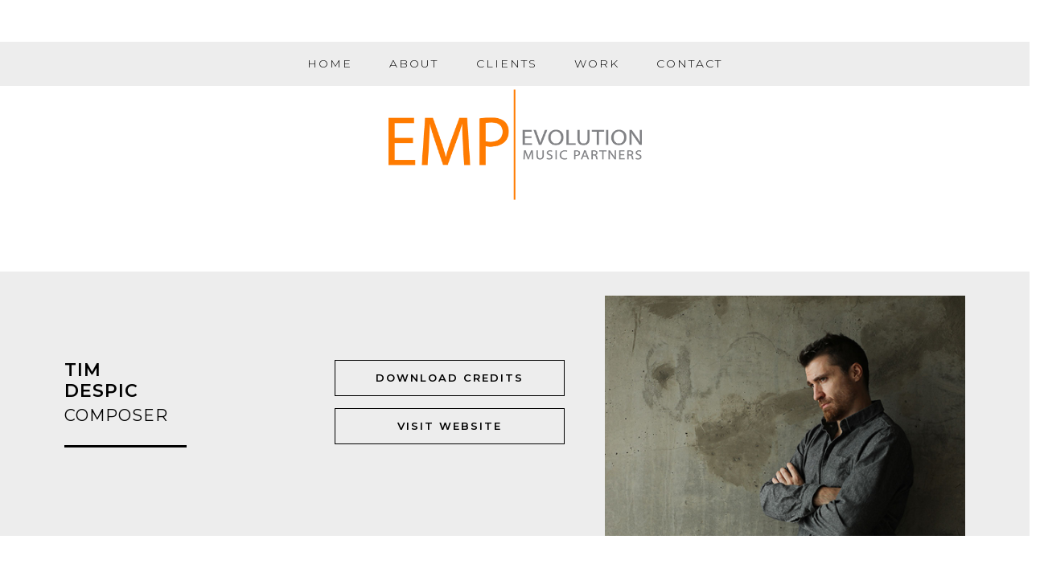

--- FILE ---
content_type: text/html; charset=UTF-8
request_url: https://evolutionmusicpartners.com/clients/tim_despic/
body_size: 29349
content:
<!doctype html>
<html lang="en-US" >
<head>
	<meta charset="UTF-8" />
	<meta name="viewport" content="width=device-width, initial-scale=1" />
	<link rel="preconnect" href="https://fonts.gstatic.com">
<link href="https://fonts.googleapis.com/css2?family=Montserrat:ital,wght@0,300;0,400;0,600;0,700;1,400&display=swap" rel="stylesheet">
	
	<!-- Global site tag (gtag.js) - Google Analytics -->
<script async src="https://www.googletagmanager.com/gtag/js?id=G-DJW8C16RN1"></script>
<script>
  window.dataLayer = window.dataLayer || [];
  function gtag(){dataLayer.push(arguments);}
  gtag('js', new Date());

  gtag('config', 'G-DJW8C16RN1');
</script>
	
	<title>Tim Despic &#8211; Evolution Music Partners</title>
<meta name='robots' content='max-image-preview:large' />
<link rel='dns-prefetch' href='//stats.wp.com' />
<link rel='dns-prefetch' href='//fonts.googleapis.com' />
<link href='https://fonts.gstatic.com' crossorigin rel='preconnect' />
<link rel="alternate" type="application/rss+xml" title="Evolution Music Partners &raquo; Feed" href="https://evolutionmusicpartners.com/feed/" />
<link rel="alternate" type="application/rss+xml" title="Evolution Music Partners &raquo; Comments Feed" href="https://evolutionmusicpartners.com/comments/feed/" />
<link rel="alternate" title="oEmbed (JSON)" type="application/json+oembed" href="https://evolutionmusicpartners.com/wp-json/oembed/1.0/embed?url=https%3A%2F%2Fevolutionmusicpartners.com%2Fclients%2Ftim_despic%2F" />
<link rel="alternate" title="oEmbed (XML)" type="text/xml+oembed" href="https://evolutionmusicpartners.com/wp-json/oembed/1.0/embed?url=https%3A%2F%2Fevolutionmusicpartners.com%2Fclients%2Ftim_despic%2F&#038;format=xml" />
<style id='wp-img-auto-sizes-contain-inline-css'>
img:is([sizes=auto i],[sizes^="auto," i]){contain-intrinsic-size:3000px 1500px}
/*# sourceURL=wp-img-auto-sizes-contain-inline-css */
</style>

<style id='wp-emoji-styles-inline-css'>

	img.wp-smiley, img.emoji {
		display: inline !important;
		border: none !important;
		box-shadow: none !important;
		height: 1em !important;
		width: 1em !important;
		margin: 0 0.07em !important;
		vertical-align: -0.1em !important;
		background: none !important;
		padding: 0 !important;
	}
/*# sourceURL=wp-emoji-styles-inline-css */
</style>
<link rel='stylesheet' id='wp-block-library-css' href='https://evolutionmusicpartners.com/wp-includes/css/dist/block-library/style.min.css?ver=6.9' media='all' />
<style id='wp-block-button-inline-css'>
.wp-block-button__link{align-content:center;box-sizing:border-box;cursor:pointer;display:inline-block;height:100%;text-align:center;word-break:break-word}.wp-block-button__link.aligncenter{text-align:center}.wp-block-button__link.alignright{text-align:right}:where(.wp-block-button__link){border-radius:9999px;box-shadow:none;padding:calc(.667em + 2px) calc(1.333em + 2px);text-decoration:none}.wp-block-button[style*=text-decoration] .wp-block-button__link{text-decoration:inherit}.wp-block-buttons>.wp-block-button.has-custom-width{max-width:none}.wp-block-buttons>.wp-block-button.has-custom-width .wp-block-button__link{width:100%}.wp-block-buttons>.wp-block-button.has-custom-font-size .wp-block-button__link{font-size:inherit}.wp-block-buttons>.wp-block-button.wp-block-button__width-25{width:calc(25% - var(--wp--style--block-gap, .5em)*.75)}.wp-block-buttons>.wp-block-button.wp-block-button__width-50{width:calc(50% - var(--wp--style--block-gap, .5em)*.5)}.wp-block-buttons>.wp-block-button.wp-block-button__width-75{width:calc(75% - var(--wp--style--block-gap, .5em)*.25)}.wp-block-buttons>.wp-block-button.wp-block-button__width-100{flex-basis:100%;width:100%}.wp-block-buttons.is-vertical>.wp-block-button.wp-block-button__width-25{width:25%}.wp-block-buttons.is-vertical>.wp-block-button.wp-block-button__width-50{width:50%}.wp-block-buttons.is-vertical>.wp-block-button.wp-block-button__width-75{width:75%}.wp-block-button.is-style-squared,.wp-block-button__link.wp-block-button.is-style-squared{border-radius:0}.wp-block-button.no-border-radius,.wp-block-button__link.no-border-radius{border-radius:0!important}:root :where(.wp-block-button .wp-block-button__link.is-style-outline),:root :where(.wp-block-button.is-style-outline>.wp-block-button__link){border:2px solid;padding:.667em 1.333em}:root :where(.wp-block-button .wp-block-button__link.is-style-outline:not(.has-text-color)),:root :where(.wp-block-button.is-style-outline>.wp-block-button__link:not(.has-text-color)){color:currentColor}:root :where(.wp-block-button .wp-block-button__link.is-style-outline:not(.has-background)),:root :where(.wp-block-button.is-style-outline>.wp-block-button__link:not(.has-background)){background-color:initial;background-image:none}
/*# sourceURL=https://evolutionmusicpartners.com/wp-includes/blocks/button/style.min.css */
</style>
<style id='wp-block-cover-inline-css'>
.wp-block-cover,.wp-block-cover-image{align-items:center;background-position:50%;box-sizing:border-box;display:flex;justify-content:center;min-height:430px;overflow:hidden;overflow:clip;padding:1em;position:relative}.wp-block-cover .has-background-dim:not([class*=-background-color]),.wp-block-cover-image .has-background-dim:not([class*=-background-color]),.wp-block-cover-image.has-background-dim:not([class*=-background-color]),.wp-block-cover.has-background-dim:not([class*=-background-color]){background-color:#000}.wp-block-cover .has-background-dim.has-background-gradient,.wp-block-cover-image .has-background-dim.has-background-gradient{background-color:initial}.wp-block-cover-image.has-background-dim:before,.wp-block-cover.has-background-dim:before{background-color:inherit;content:""}.wp-block-cover .wp-block-cover__background,.wp-block-cover .wp-block-cover__gradient-background,.wp-block-cover-image .wp-block-cover__background,.wp-block-cover-image .wp-block-cover__gradient-background,.wp-block-cover-image.has-background-dim:not(.has-background-gradient):before,.wp-block-cover.has-background-dim:not(.has-background-gradient):before{bottom:0;left:0;opacity:.5;position:absolute;right:0;top:0}.wp-block-cover-image.has-background-dim.has-background-dim-10 .wp-block-cover__background,.wp-block-cover-image.has-background-dim.has-background-dim-10 .wp-block-cover__gradient-background,.wp-block-cover-image.has-background-dim.has-background-dim-10:not(.has-background-gradient):before,.wp-block-cover.has-background-dim.has-background-dim-10 .wp-block-cover__background,.wp-block-cover.has-background-dim.has-background-dim-10 .wp-block-cover__gradient-background,.wp-block-cover.has-background-dim.has-background-dim-10:not(.has-background-gradient):before{opacity:.1}.wp-block-cover-image.has-background-dim.has-background-dim-20 .wp-block-cover__background,.wp-block-cover-image.has-background-dim.has-background-dim-20 .wp-block-cover__gradient-background,.wp-block-cover-image.has-background-dim.has-background-dim-20:not(.has-background-gradient):before,.wp-block-cover.has-background-dim.has-background-dim-20 .wp-block-cover__background,.wp-block-cover.has-background-dim.has-background-dim-20 .wp-block-cover__gradient-background,.wp-block-cover.has-background-dim.has-background-dim-20:not(.has-background-gradient):before{opacity:.2}.wp-block-cover-image.has-background-dim.has-background-dim-30 .wp-block-cover__background,.wp-block-cover-image.has-background-dim.has-background-dim-30 .wp-block-cover__gradient-background,.wp-block-cover-image.has-background-dim.has-background-dim-30:not(.has-background-gradient):before,.wp-block-cover.has-background-dim.has-background-dim-30 .wp-block-cover__background,.wp-block-cover.has-background-dim.has-background-dim-30 .wp-block-cover__gradient-background,.wp-block-cover.has-background-dim.has-background-dim-30:not(.has-background-gradient):before{opacity:.3}.wp-block-cover-image.has-background-dim.has-background-dim-40 .wp-block-cover__background,.wp-block-cover-image.has-background-dim.has-background-dim-40 .wp-block-cover__gradient-background,.wp-block-cover-image.has-background-dim.has-background-dim-40:not(.has-background-gradient):before,.wp-block-cover.has-background-dim.has-background-dim-40 .wp-block-cover__background,.wp-block-cover.has-background-dim.has-background-dim-40 .wp-block-cover__gradient-background,.wp-block-cover.has-background-dim.has-background-dim-40:not(.has-background-gradient):before{opacity:.4}.wp-block-cover-image.has-background-dim.has-background-dim-50 .wp-block-cover__background,.wp-block-cover-image.has-background-dim.has-background-dim-50 .wp-block-cover__gradient-background,.wp-block-cover-image.has-background-dim.has-background-dim-50:not(.has-background-gradient):before,.wp-block-cover.has-background-dim.has-background-dim-50 .wp-block-cover__background,.wp-block-cover.has-background-dim.has-background-dim-50 .wp-block-cover__gradient-background,.wp-block-cover.has-background-dim.has-background-dim-50:not(.has-background-gradient):before{opacity:.5}.wp-block-cover-image.has-background-dim.has-background-dim-60 .wp-block-cover__background,.wp-block-cover-image.has-background-dim.has-background-dim-60 .wp-block-cover__gradient-background,.wp-block-cover-image.has-background-dim.has-background-dim-60:not(.has-background-gradient):before,.wp-block-cover.has-background-dim.has-background-dim-60 .wp-block-cover__background,.wp-block-cover.has-background-dim.has-background-dim-60 .wp-block-cover__gradient-background,.wp-block-cover.has-background-dim.has-background-dim-60:not(.has-background-gradient):before{opacity:.6}.wp-block-cover-image.has-background-dim.has-background-dim-70 .wp-block-cover__background,.wp-block-cover-image.has-background-dim.has-background-dim-70 .wp-block-cover__gradient-background,.wp-block-cover-image.has-background-dim.has-background-dim-70:not(.has-background-gradient):before,.wp-block-cover.has-background-dim.has-background-dim-70 .wp-block-cover__background,.wp-block-cover.has-background-dim.has-background-dim-70 .wp-block-cover__gradient-background,.wp-block-cover.has-background-dim.has-background-dim-70:not(.has-background-gradient):before{opacity:.7}.wp-block-cover-image.has-background-dim.has-background-dim-80 .wp-block-cover__background,.wp-block-cover-image.has-background-dim.has-background-dim-80 .wp-block-cover__gradient-background,.wp-block-cover-image.has-background-dim.has-background-dim-80:not(.has-background-gradient):before,.wp-block-cover.has-background-dim.has-background-dim-80 .wp-block-cover__background,.wp-block-cover.has-background-dim.has-background-dim-80 .wp-block-cover__gradient-background,.wp-block-cover.has-background-dim.has-background-dim-80:not(.has-background-gradient):before{opacity:.8}.wp-block-cover-image.has-background-dim.has-background-dim-90 .wp-block-cover__background,.wp-block-cover-image.has-background-dim.has-background-dim-90 .wp-block-cover__gradient-background,.wp-block-cover-image.has-background-dim.has-background-dim-90:not(.has-background-gradient):before,.wp-block-cover.has-background-dim.has-background-dim-90 .wp-block-cover__background,.wp-block-cover.has-background-dim.has-background-dim-90 .wp-block-cover__gradient-background,.wp-block-cover.has-background-dim.has-background-dim-90:not(.has-background-gradient):before{opacity:.9}.wp-block-cover-image.has-background-dim.has-background-dim-100 .wp-block-cover__background,.wp-block-cover-image.has-background-dim.has-background-dim-100 .wp-block-cover__gradient-background,.wp-block-cover-image.has-background-dim.has-background-dim-100:not(.has-background-gradient):before,.wp-block-cover.has-background-dim.has-background-dim-100 .wp-block-cover__background,.wp-block-cover.has-background-dim.has-background-dim-100 .wp-block-cover__gradient-background,.wp-block-cover.has-background-dim.has-background-dim-100:not(.has-background-gradient):before{opacity:1}.wp-block-cover .wp-block-cover__background.has-background-dim.has-background-dim-0,.wp-block-cover .wp-block-cover__gradient-background.has-background-dim.has-background-dim-0,.wp-block-cover-image .wp-block-cover__background.has-background-dim.has-background-dim-0,.wp-block-cover-image .wp-block-cover__gradient-background.has-background-dim.has-background-dim-0{opacity:0}.wp-block-cover .wp-block-cover__background.has-background-dim.has-background-dim-10,.wp-block-cover .wp-block-cover__gradient-background.has-background-dim.has-background-dim-10,.wp-block-cover-image .wp-block-cover__background.has-background-dim.has-background-dim-10,.wp-block-cover-image .wp-block-cover__gradient-background.has-background-dim.has-background-dim-10{opacity:.1}.wp-block-cover .wp-block-cover__background.has-background-dim.has-background-dim-20,.wp-block-cover .wp-block-cover__gradient-background.has-background-dim.has-background-dim-20,.wp-block-cover-image .wp-block-cover__background.has-background-dim.has-background-dim-20,.wp-block-cover-image .wp-block-cover__gradient-background.has-background-dim.has-background-dim-20{opacity:.2}.wp-block-cover .wp-block-cover__background.has-background-dim.has-background-dim-30,.wp-block-cover .wp-block-cover__gradient-background.has-background-dim.has-background-dim-30,.wp-block-cover-image .wp-block-cover__background.has-background-dim.has-background-dim-30,.wp-block-cover-image .wp-block-cover__gradient-background.has-background-dim.has-background-dim-30{opacity:.3}.wp-block-cover .wp-block-cover__background.has-background-dim.has-background-dim-40,.wp-block-cover .wp-block-cover__gradient-background.has-background-dim.has-background-dim-40,.wp-block-cover-image .wp-block-cover__background.has-background-dim.has-background-dim-40,.wp-block-cover-image .wp-block-cover__gradient-background.has-background-dim.has-background-dim-40{opacity:.4}.wp-block-cover .wp-block-cover__background.has-background-dim.has-background-dim-50,.wp-block-cover .wp-block-cover__gradient-background.has-background-dim.has-background-dim-50,.wp-block-cover-image .wp-block-cover__background.has-background-dim.has-background-dim-50,.wp-block-cover-image .wp-block-cover__gradient-background.has-background-dim.has-background-dim-50{opacity:.5}.wp-block-cover .wp-block-cover__background.has-background-dim.has-background-dim-60,.wp-block-cover .wp-block-cover__gradient-background.has-background-dim.has-background-dim-60,.wp-block-cover-image .wp-block-cover__background.has-background-dim.has-background-dim-60,.wp-block-cover-image .wp-block-cover__gradient-background.has-background-dim.has-background-dim-60{opacity:.6}.wp-block-cover .wp-block-cover__background.has-background-dim.has-background-dim-70,.wp-block-cover .wp-block-cover__gradient-background.has-background-dim.has-background-dim-70,.wp-block-cover-image .wp-block-cover__background.has-background-dim.has-background-dim-70,.wp-block-cover-image .wp-block-cover__gradient-background.has-background-dim.has-background-dim-70{opacity:.7}.wp-block-cover .wp-block-cover__background.has-background-dim.has-background-dim-80,.wp-block-cover .wp-block-cover__gradient-background.has-background-dim.has-background-dim-80,.wp-block-cover-image .wp-block-cover__background.has-background-dim.has-background-dim-80,.wp-block-cover-image .wp-block-cover__gradient-background.has-background-dim.has-background-dim-80{opacity:.8}.wp-block-cover .wp-block-cover__background.has-background-dim.has-background-dim-90,.wp-block-cover .wp-block-cover__gradient-background.has-background-dim.has-background-dim-90,.wp-block-cover-image .wp-block-cover__background.has-background-dim.has-background-dim-90,.wp-block-cover-image .wp-block-cover__gradient-background.has-background-dim.has-background-dim-90{opacity:.9}.wp-block-cover .wp-block-cover__background.has-background-dim.has-background-dim-100,.wp-block-cover .wp-block-cover__gradient-background.has-background-dim.has-background-dim-100,.wp-block-cover-image .wp-block-cover__background.has-background-dim.has-background-dim-100,.wp-block-cover-image .wp-block-cover__gradient-background.has-background-dim.has-background-dim-100{opacity:1}.wp-block-cover-image.alignleft,.wp-block-cover-image.alignright,.wp-block-cover.alignleft,.wp-block-cover.alignright{max-width:420px;width:100%}.wp-block-cover-image.aligncenter,.wp-block-cover-image.alignleft,.wp-block-cover-image.alignright,.wp-block-cover.aligncenter,.wp-block-cover.alignleft,.wp-block-cover.alignright{display:flex}.wp-block-cover .wp-block-cover__inner-container,.wp-block-cover-image .wp-block-cover__inner-container{color:inherit;position:relative;width:100%}.wp-block-cover-image.is-position-top-left,.wp-block-cover.is-position-top-left{align-items:flex-start;justify-content:flex-start}.wp-block-cover-image.is-position-top-center,.wp-block-cover.is-position-top-center{align-items:flex-start;justify-content:center}.wp-block-cover-image.is-position-top-right,.wp-block-cover.is-position-top-right{align-items:flex-start;justify-content:flex-end}.wp-block-cover-image.is-position-center-left,.wp-block-cover.is-position-center-left{align-items:center;justify-content:flex-start}.wp-block-cover-image.is-position-center-center,.wp-block-cover.is-position-center-center{align-items:center;justify-content:center}.wp-block-cover-image.is-position-center-right,.wp-block-cover.is-position-center-right{align-items:center;justify-content:flex-end}.wp-block-cover-image.is-position-bottom-left,.wp-block-cover.is-position-bottom-left{align-items:flex-end;justify-content:flex-start}.wp-block-cover-image.is-position-bottom-center,.wp-block-cover.is-position-bottom-center{align-items:flex-end;justify-content:center}.wp-block-cover-image.is-position-bottom-right,.wp-block-cover.is-position-bottom-right{align-items:flex-end;justify-content:flex-end}.wp-block-cover-image.has-custom-content-position.has-custom-content-position .wp-block-cover__inner-container,.wp-block-cover.has-custom-content-position.has-custom-content-position .wp-block-cover__inner-container{margin:0}.wp-block-cover-image.has-custom-content-position.has-custom-content-position.is-position-bottom-left .wp-block-cover__inner-container,.wp-block-cover-image.has-custom-content-position.has-custom-content-position.is-position-bottom-right .wp-block-cover__inner-container,.wp-block-cover-image.has-custom-content-position.has-custom-content-position.is-position-center-left .wp-block-cover__inner-container,.wp-block-cover-image.has-custom-content-position.has-custom-content-position.is-position-center-right .wp-block-cover__inner-container,.wp-block-cover-image.has-custom-content-position.has-custom-content-position.is-position-top-left .wp-block-cover__inner-container,.wp-block-cover-image.has-custom-content-position.has-custom-content-position.is-position-top-right .wp-block-cover__inner-container,.wp-block-cover.has-custom-content-position.has-custom-content-position.is-position-bottom-left .wp-block-cover__inner-container,.wp-block-cover.has-custom-content-position.has-custom-content-position.is-position-bottom-right .wp-block-cover__inner-container,.wp-block-cover.has-custom-content-position.has-custom-content-position.is-position-center-left .wp-block-cover__inner-container,.wp-block-cover.has-custom-content-position.has-custom-content-position.is-position-center-right .wp-block-cover__inner-container,.wp-block-cover.has-custom-content-position.has-custom-content-position.is-position-top-left .wp-block-cover__inner-container,.wp-block-cover.has-custom-content-position.has-custom-content-position.is-position-top-right .wp-block-cover__inner-container{margin:0;width:auto}.wp-block-cover .wp-block-cover__image-background,.wp-block-cover video.wp-block-cover__video-background,.wp-block-cover-image .wp-block-cover__image-background,.wp-block-cover-image video.wp-block-cover__video-background{border:none;bottom:0;box-shadow:none;height:100%;left:0;margin:0;max-height:none;max-width:none;object-fit:cover;outline:none;padding:0;position:absolute;right:0;top:0;width:100%}.wp-block-cover-image.has-parallax,.wp-block-cover.has-parallax,.wp-block-cover__image-background.has-parallax,video.wp-block-cover__video-background.has-parallax{background-attachment:fixed;background-repeat:no-repeat;background-size:cover}@supports (-webkit-touch-callout:inherit){.wp-block-cover-image.has-parallax,.wp-block-cover.has-parallax,.wp-block-cover__image-background.has-parallax,video.wp-block-cover__video-background.has-parallax{background-attachment:scroll}}@media (prefers-reduced-motion:reduce){.wp-block-cover-image.has-parallax,.wp-block-cover.has-parallax,.wp-block-cover__image-background.has-parallax,video.wp-block-cover__video-background.has-parallax{background-attachment:scroll}}.wp-block-cover-image.is-repeated,.wp-block-cover.is-repeated,.wp-block-cover__image-background.is-repeated,video.wp-block-cover__video-background.is-repeated{background-repeat:repeat;background-size:auto}.wp-block-cover-image-text,.wp-block-cover-image-text a,.wp-block-cover-image-text a:active,.wp-block-cover-image-text a:focus,.wp-block-cover-image-text a:hover,.wp-block-cover-text,.wp-block-cover-text a,.wp-block-cover-text a:active,.wp-block-cover-text a:focus,.wp-block-cover-text a:hover,section.wp-block-cover-image h2,section.wp-block-cover-image h2 a,section.wp-block-cover-image h2 a:active,section.wp-block-cover-image h2 a:focus,section.wp-block-cover-image h2 a:hover{color:#fff}.wp-block-cover-image .wp-block-cover.has-left-content{justify-content:flex-start}.wp-block-cover-image .wp-block-cover.has-right-content{justify-content:flex-end}.wp-block-cover-image.has-left-content .wp-block-cover-image-text,.wp-block-cover.has-left-content .wp-block-cover-text,section.wp-block-cover-image.has-left-content>h2{margin-left:0;text-align:left}.wp-block-cover-image.has-right-content .wp-block-cover-image-text,.wp-block-cover.has-right-content .wp-block-cover-text,section.wp-block-cover-image.has-right-content>h2{margin-right:0;text-align:right}.wp-block-cover .wp-block-cover-text,.wp-block-cover-image .wp-block-cover-image-text,section.wp-block-cover-image>h2{font-size:2em;line-height:1.25;margin-bottom:0;max-width:840px;padding:.44em;text-align:center;z-index:1}:where(.wp-block-cover-image:not(.has-text-color)),:where(.wp-block-cover:not(.has-text-color)){color:#fff}:where(.wp-block-cover-image.is-light:not(.has-text-color)),:where(.wp-block-cover.is-light:not(.has-text-color)){color:#000}:root :where(.wp-block-cover h1:not(.has-text-color)),:root :where(.wp-block-cover h2:not(.has-text-color)),:root :where(.wp-block-cover h3:not(.has-text-color)),:root :where(.wp-block-cover h4:not(.has-text-color)),:root :where(.wp-block-cover h5:not(.has-text-color)),:root :where(.wp-block-cover h6:not(.has-text-color)),:root :where(.wp-block-cover p:not(.has-text-color)){color:inherit}body:not(.editor-styles-wrapper) .wp-block-cover:not(.wp-block-cover:has(.wp-block-cover__background+.wp-block-cover__inner-container)) .wp-block-cover__image-background,body:not(.editor-styles-wrapper) .wp-block-cover:not(.wp-block-cover:has(.wp-block-cover__background+.wp-block-cover__inner-container)) .wp-block-cover__video-background{z-index:0}body:not(.editor-styles-wrapper) .wp-block-cover:not(.wp-block-cover:has(.wp-block-cover__background+.wp-block-cover__inner-container)) .wp-block-cover__background,body:not(.editor-styles-wrapper) .wp-block-cover:not(.wp-block-cover:has(.wp-block-cover__background+.wp-block-cover__inner-container)) .wp-block-cover__gradient-background,body:not(.editor-styles-wrapper) .wp-block-cover:not(.wp-block-cover:has(.wp-block-cover__background+.wp-block-cover__inner-container)) .wp-block-cover__inner-container,body:not(.editor-styles-wrapper) .wp-block-cover:not(.wp-block-cover:has(.wp-block-cover__background+.wp-block-cover__inner-container)).has-background-dim:not(.has-background-gradient):before{z-index:1}.has-modal-open body:not(.editor-styles-wrapper) .wp-block-cover:not(.wp-block-cover:has(.wp-block-cover__background+.wp-block-cover__inner-container)) .wp-block-cover__inner-container{z-index:auto}
/*# sourceURL=https://evolutionmusicpartners.com/wp-includes/blocks/cover/style.min.css */
</style>
<style id='wp-block-heading-inline-css'>
h1:where(.wp-block-heading).has-background,h2:where(.wp-block-heading).has-background,h3:where(.wp-block-heading).has-background,h4:where(.wp-block-heading).has-background,h5:where(.wp-block-heading).has-background,h6:where(.wp-block-heading).has-background{padding:1.25em 2.375em}h1.has-text-align-left[style*=writing-mode]:where([style*=vertical-lr]),h1.has-text-align-right[style*=writing-mode]:where([style*=vertical-rl]),h2.has-text-align-left[style*=writing-mode]:where([style*=vertical-lr]),h2.has-text-align-right[style*=writing-mode]:where([style*=vertical-rl]),h3.has-text-align-left[style*=writing-mode]:where([style*=vertical-lr]),h3.has-text-align-right[style*=writing-mode]:where([style*=vertical-rl]),h4.has-text-align-left[style*=writing-mode]:where([style*=vertical-lr]),h4.has-text-align-right[style*=writing-mode]:where([style*=vertical-rl]),h5.has-text-align-left[style*=writing-mode]:where([style*=vertical-lr]),h5.has-text-align-right[style*=writing-mode]:where([style*=vertical-rl]),h6.has-text-align-left[style*=writing-mode]:where([style*=vertical-lr]),h6.has-text-align-right[style*=writing-mode]:where([style*=vertical-rl]){rotate:180deg}
/*# sourceURL=https://evolutionmusicpartners.com/wp-includes/blocks/heading/style.min.css */
</style>
<style id='wp-block-image-inline-css'>
.wp-block-image>a,.wp-block-image>figure>a{display:inline-block}.wp-block-image img{box-sizing:border-box;height:auto;max-width:100%;vertical-align:bottom}@media not (prefers-reduced-motion){.wp-block-image img.hide{visibility:hidden}.wp-block-image img.show{animation:show-content-image .4s}}.wp-block-image[style*=border-radius] img,.wp-block-image[style*=border-radius]>a{border-radius:inherit}.wp-block-image.has-custom-border img{box-sizing:border-box}.wp-block-image.aligncenter{text-align:center}.wp-block-image.alignfull>a,.wp-block-image.alignwide>a{width:100%}.wp-block-image.alignfull img,.wp-block-image.alignwide img{height:auto;width:100%}.wp-block-image .aligncenter,.wp-block-image .alignleft,.wp-block-image .alignright,.wp-block-image.aligncenter,.wp-block-image.alignleft,.wp-block-image.alignright{display:table}.wp-block-image .aligncenter>figcaption,.wp-block-image .alignleft>figcaption,.wp-block-image .alignright>figcaption,.wp-block-image.aligncenter>figcaption,.wp-block-image.alignleft>figcaption,.wp-block-image.alignright>figcaption{caption-side:bottom;display:table-caption}.wp-block-image .alignleft{float:left;margin:.5em 1em .5em 0}.wp-block-image .alignright{float:right;margin:.5em 0 .5em 1em}.wp-block-image .aligncenter{margin-left:auto;margin-right:auto}.wp-block-image :where(figcaption){margin-bottom:1em;margin-top:.5em}.wp-block-image.is-style-circle-mask img{border-radius:9999px}@supports ((-webkit-mask-image:none) or (mask-image:none)) or (-webkit-mask-image:none){.wp-block-image.is-style-circle-mask img{border-radius:0;-webkit-mask-image:url('data:image/svg+xml;utf8,<svg viewBox="0 0 100 100" xmlns="http://www.w3.org/2000/svg"><circle cx="50" cy="50" r="50"/></svg>');mask-image:url('data:image/svg+xml;utf8,<svg viewBox="0 0 100 100" xmlns="http://www.w3.org/2000/svg"><circle cx="50" cy="50" r="50"/></svg>');mask-mode:alpha;-webkit-mask-position:center;mask-position:center;-webkit-mask-repeat:no-repeat;mask-repeat:no-repeat;-webkit-mask-size:contain;mask-size:contain}}:root :where(.wp-block-image.is-style-rounded img,.wp-block-image .is-style-rounded img){border-radius:9999px}.wp-block-image figure{margin:0}.wp-lightbox-container{display:flex;flex-direction:column;position:relative}.wp-lightbox-container img{cursor:zoom-in}.wp-lightbox-container img:hover+button{opacity:1}.wp-lightbox-container button{align-items:center;backdrop-filter:blur(16px) saturate(180%);background-color:#5a5a5a40;border:none;border-radius:4px;cursor:zoom-in;display:flex;height:20px;justify-content:center;opacity:0;padding:0;position:absolute;right:16px;text-align:center;top:16px;width:20px;z-index:100}@media not (prefers-reduced-motion){.wp-lightbox-container button{transition:opacity .2s ease}}.wp-lightbox-container button:focus-visible{outline:3px auto #5a5a5a40;outline:3px auto -webkit-focus-ring-color;outline-offset:3px}.wp-lightbox-container button:hover{cursor:pointer;opacity:1}.wp-lightbox-container button:focus{opacity:1}.wp-lightbox-container button:focus,.wp-lightbox-container button:hover,.wp-lightbox-container button:not(:hover):not(:active):not(.has-background){background-color:#5a5a5a40;border:none}.wp-lightbox-overlay{box-sizing:border-box;cursor:zoom-out;height:100vh;left:0;overflow:hidden;position:fixed;top:0;visibility:hidden;width:100%;z-index:100000}.wp-lightbox-overlay .close-button{align-items:center;cursor:pointer;display:flex;justify-content:center;min-height:40px;min-width:40px;padding:0;position:absolute;right:calc(env(safe-area-inset-right) + 16px);top:calc(env(safe-area-inset-top) + 16px);z-index:5000000}.wp-lightbox-overlay .close-button:focus,.wp-lightbox-overlay .close-button:hover,.wp-lightbox-overlay .close-button:not(:hover):not(:active):not(.has-background){background:none;border:none}.wp-lightbox-overlay .lightbox-image-container{height:var(--wp--lightbox-container-height);left:50%;overflow:hidden;position:absolute;top:50%;transform:translate(-50%,-50%);transform-origin:top left;width:var(--wp--lightbox-container-width);z-index:9999999999}.wp-lightbox-overlay .wp-block-image{align-items:center;box-sizing:border-box;display:flex;height:100%;justify-content:center;margin:0;position:relative;transform-origin:0 0;width:100%;z-index:3000000}.wp-lightbox-overlay .wp-block-image img{height:var(--wp--lightbox-image-height);min-height:var(--wp--lightbox-image-height);min-width:var(--wp--lightbox-image-width);width:var(--wp--lightbox-image-width)}.wp-lightbox-overlay .wp-block-image figcaption{display:none}.wp-lightbox-overlay button{background:none;border:none}.wp-lightbox-overlay .scrim{background-color:#fff;height:100%;opacity:.9;position:absolute;width:100%;z-index:2000000}.wp-lightbox-overlay.active{visibility:visible}@media not (prefers-reduced-motion){.wp-lightbox-overlay.active{animation:turn-on-visibility .25s both}.wp-lightbox-overlay.active img{animation:turn-on-visibility .35s both}.wp-lightbox-overlay.show-closing-animation:not(.active){animation:turn-off-visibility .35s both}.wp-lightbox-overlay.show-closing-animation:not(.active) img{animation:turn-off-visibility .25s both}.wp-lightbox-overlay.zoom.active{animation:none;opacity:1;visibility:visible}.wp-lightbox-overlay.zoom.active .lightbox-image-container{animation:lightbox-zoom-in .4s}.wp-lightbox-overlay.zoom.active .lightbox-image-container img{animation:none}.wp-lightbox-overlay.zoom.active .scrim{animation:turn-on-visibility .4s forwards}.wp-lightbox-overlay.zoom.show-closing-animation:not(.active){animation:none}.wp-lightbox-overlay.zoom.show-closing-animation:not(.active) .lightbox-image-container{animation:lightbox-zoom-out .4s}.wp-lightbox-overlay.zoom.show-closing-animation:not(.active) .lightbox-image-container img{animation:none}.wp-lightbox-overlay.zoom.show-closing-animation:not(.active) .scrim{animation:turn-off-visibility .4s forwards}}@keyframes show-content-image{0%{visibility:hidden}99%{visibility:hidden}to{visibility:visible}}@keyframes turn-on-visibility{0%{opacity:0}to{opacity:1}}@keyframes turn-off-visibility{0%{opacity:1;visibility:visible}99%{opacity:0;visibility:visible}to{opacity:0;visibility:hidden}}@keyframes lightbox-zoom-in{0%{transform:translate(calc((-100vw + var(--wp--lightbox-scrollbar-width))/2 + var(--wp--lightbox-initial-left-position)),calc(-50vh + var(--wp--lightbox-initial-top-position))) scale(var(--wp--lightbox-scale))}to{transform:translate(-50%,-50%) scale(1)}}@keyframes lightbox-zoom-out{0%{transform:translate(-50%,-50%) scale(1);visibility:visible}99%{visibility:visible}to{transform:translate(calc((-100vw + var(--wp--lightbox-scrollbar-width))/2 + var(--wp--lightbox-initial-left-position)),calc(-50vh + var(--wp--lightbox-initial-top-position))) scale(var(--wp--lightbox-scale));visibility:hidden}}
/*# sourceURL=https://evolutionmusicpartners.com/wp-includes/blocks/image/style.min.css */
</style>
<style id='wp-block-buttons-inline-css'>
.wp-block-buttons{box-sizing:border-box}.wp-block-buttons.is-vertical{flex-direction:column}.wp-block-buttons.is-vertical>.wp-block-button:last-child{margin-bottom:0}.wp-block-buttons>.wp-block-button{display:inline-block;margin:0}.wp-block-buttons.is-content-justification-left{justify-content:flex-start}.wp-block-buttons.is-content-justification-left.is-vertical{align-items:flex-start}.wp-block-buttons.is-content-justification-center{justify-content:center}.wp-block-buttons.is-content-justification-center.is-vertical{align-items:center}.wp-block-buttons.is-content-justification-right{justify-content:flex-end}.wp-block-buttons.is-content-justification-right.is-vertical{align-items:flex-end}.wp-block-buttons.is-content-justification-space-between{justify-content:space-between}.wp-block-buttons.aligncenter{text-align:center}.wp-block-buttons:not(.is-content-justification-space-between,.is-content-justification-right,.is-content-justification-left,.is-content-justification-center) .wp-block-button.aligncenter{margin-left:auto;margin-right:auto;width:100%}.wp-block-buttons[style*=text-decoration] .wp-block-button,.wp-block-buttons[style*=text-decoration] .wp-block-button__link{text-decoration:inherit}.wp-block-buttons.has-custom-font-size .wp-block-button__link{font-size:inherit}.wp-block-buttons .wp-block-button__link{width:100%}.wp-block-button.aligncenter{text-align:center}
/*# sourceURL=https://evolutionmusicpartners.com/wp-includes/blocks/buttons/style.min.css */
</style>
<style id='wp-block-columns-inline-css'>
.wp-block-columns{box-sizing:border-box;display:flex;flex-wrap:wrap!important}@media (min-width:782px){.wp-block-columns{flex-wrap:nowrap!important}}.wp-block-columns{align-items:normal!important}.wp-block-columns.are-vertically-aligned-top{align-items:flex-start}.wp-block-columns.are-vertically-aligned-center{align-items:center}.wp-block-columns.are-vertically-aligned-bottom{align-items:flex-end}@media (max-width:781px){.wp-block-columns:not(.is-not-stacked-on-mobile)>.wp-block-column{flex-basis:100%!important}}@media (min-width:782px){.wp-block-columns:not(.is-not-stacked-on-mobile)>.wp-block-column{flex-basis:0;flex-grow:1}.wp-block-columns:not(.is-not-stacked-on-mobile)>.wp-block-column[style*=flex-basis]{flex-grow:0}}.wp-block-columns.is-not-stacked-on-mobile{flex-wrap:nowrap!important}.wp-block-columns.is-not-stacked-on-mobile>.wp-block-column{flex-basis:0;flex-grow:1}.wp-block-columns.is-not-stacked-on-mobile>.wp-block-column[style*=flex-basis]{flex-grow:0}:where(.wp-block-columns){margin-bottom:1.75em}:where(.wp-block-columns.has-background){padding:1.25em 2.375em}.wp-block-column{flex-grow:1;min-width:0;overflow-wrap:break-word;word-break:break-word}.wp-block-column.is-vertically-aligned-top{align-self:flex-start}.wp-block-column.is-vertically-aligned-center{align-self:center}.wp-block-column.is-vertically-aligned-bottom{align-self:flex-end}.wp-block-column.is-vertically-aligned-stretch{align-self:stretch}.wp-block-column.is-vertically-aligned-bottom,.wp-block-column.is-vertically-aligned-center,.wp-block-column.is-vertically-aligned-top{width:100%}
/*# sourceURL=https://evolutionmusicpartners.com/wp-includes/blocks/columns/style.min.css */
</style>
<style id='wp-block-group-inline-css'>
.wp-block-group{box-sizing:border-box}:where(.wp-block-group.wp-block-group-is-layout-constrained){position:relative}
/*# sourceURL=https://evolutionmusicpartners.com/wp-includes/blocks/group/style.min.css */
</style>
<style id='wp-block-paragraph-inline-css'>
.is-small-text{font-size:.875em}.is-regular-text{font-size:1em}.is-large-text{font-size:2.25em}.is-larger-text{font-size:3em}.has-drop-cap:not(:focus):first-letter{float:left;font-size:8.4em;font-style:normal;font-weight:100;line-height:.68;margin:.05em .1em 0 0;text-transform:uppercase}body.rtl .has-drop-cap:not(:focus):first-letter{float:none;margin-left:.1em}p.has-drop-cap.has-background{overflow:hidden}:root :where(p.has-background){padding:1.25em 2.375em}:where(p.has-text-color:not(.has-link-color)) a{color:inherit}p.has-text-align-left[style*="writing-mode:vertical-lr"],p.has-text-align-right[style*="writing-mode:vertical-rl"]{rotate:180deg}
/*# sourceURL=https://evolutionmusicpartners.com/wp-includes/blocks/paragraph/style.min.css */
</style>
<style id='wp-block-separator-inline-css'>
@charset "UTF-8";.wp-block-separator{border:none;border-top:2px solid}:root :where(.wp-block-separator.is-style-dots){height:auto;line-height:1;text-align:center}:root :where(.wp-block-separator.is-style-dots):before{color:currentColor;content:"···";font-family:serif;font-size:1.5em;letter-spacing:2em;padding-left:2em}.wp-block-separator.is-style-dots{background:none!important;border:none!important}
/*# sourceURL=https://evolutionmusicpartners.com/wp-includes/blocks/separator/style.min.css */
</style>
<style id='wp-block-spacer-inline-css'>
.wp-block-spacer{clear:both}
/*# sourceURL=https://evolutionmusicpartners.com/wp-includes/blocks/spacer/style.min.css */
</style>
<style id='global-styles-inline-css'>
:root{--wp--preset--aspect-ratio--square: 1;--wp--preset--aspect-ratio--4-3: 4/3;--wp--preset--aspect-ratio--3-4: 3/4;--wp--preset--aspect-ratio--3-2: 3/2;--wp--preset--aspect-ratio--2-3: 2/3;--wp--preset--aspect-ratio--16-9: 16/9;--wp--preset--aspect-ratio--9-16: 9/16;--wp--preset--color--black: #000000;--wp--preset--color--cyan-bluish-gray: #abb8c3;--wp--preset--color--white: #FFFFFF;--wp--preset--color--pale-pink: #f78da7;--wp--preset--color--vivid-red: #cf2e2e;--wp--preset--color--luminous-vivid-orange: #ff6900;--wp--preset--color--luminous-vivid-amber: #fcb900;--wp--preset--color--light-green-cyan: #7bdcb5;--wp--preset--color--vivid-green-cyan: #00d084;--wp--preset--color--pale-cyan-blue: #8ed1fc;--wp--preset--color--vivid-cyan-blue: #0693e3;--wp--preset--color--vivid-purple: #9b51e0;--wp--preset--color--dark-gray: #28303D;--wp--preset--color--gray: #39414D;--wp--preset--color--green: #D1E4DD;--wp--preset--color--blue: #D1DFE4;--wp--preset--color--purple: #D1D1E4;--wp--preset--color--red: #E4D1D1;--wp--preset--color--orange: #E4DAD1;--wp--preset--color--yellow: #EEEADD;--wp--preset--color--subtle: #f4f4f4;--wp--preset--gradient--vivid-cyan-blue-to-vivid-purple: linear-gradient(135deg,rgb(6,147,227) 0%,rgb(155,81,224) 100%);--wp--preset--gradient--light-green-cyan-to-vivid-green-cyan: linear-gradient(135deg,rgb(122,220,180) 0%,rgb(0,208,130) 100%);--wp--preset--gradient--luminous-vivid-amber-to-luminous-vivid-orange: linear-gradient(135deg,rgb(252,185,0) 0%,rgb(255,105,0) 100%);--wp--preset--gradient--luminous-vivid-orange-to-vivid-red: linear-gradient(135deg,rgb(255,105,0) 0%,rgb(207,46,46) 100%);--wp--preset--gradient--very-light-gray-to-cyan-bluish-gray: linear-gradient(135deg,rgb(238,238,238) 0%,rgb(169,184,195) 100%);--wp--preset--gradient--cool-to-warm-spectrum: linear-gradient(135deg,rgb(74,234,220) 0%,rgb(151,120,209) 20%,rgb(207,42,186) 40%,rgb(238,44,130) 60%,rgb(251,105,98) 80%,rgb(254,248,76) 100%);--wp--preset--gradient--blush-light-purple: linear-gradient(135deg,rgb(255,206,236) 0%,rgb(152,150,240) 100%);--wp--preset--gradient--blush-bordeaux: linear-gradient(135deg,rgb(254,205,165) 0%,rgb(254,45,45) 50%,rgb(107,0,62) 100%);--wp--preset--gradient--luminous-dusk: linear-gradient(135deg,rgb(255,203,112) 0%,rgb(199,81,192) 50%,rgb(65,88,208) 100%);--wp--preset--gradient--pale-ocean: linear-gradient(135deg,rgb(255,245,203) 0%,rgb(182,227,212) 50%,rgb(51,167,181) 100%);--wp--preset--gradient--electric-grass: linear-gradient(135deg,rgb(202,248,128) 0%,rgb(113,206,126) 100%);--wp--preset--gradient--midnight: linear-gradient(135deg,rgb(2,3,129) 0%,rgb(40,116,252) 100%);--wp--preset--gradient--purple-to-yellow: linear-gradient(160deg, #D1D1E4 0%, #EEEADD 100%);--wp--preset--gradient--yellow-to-purple: linear-gradient(160deg, #EEEADD 0%, #D1D1E4 100%);--wp--preset--gradient--green-to-yellow: linear-gradient(160deg, #D1E4DD 0%, #EEEADD 100%);--wp--preset--gradient--yellow-to-green: linear-gradient(160deg, #EEEADD 0%, #D1E4DD 100%);--wp--preset--gradient--red-to-yellow: linear-gradient(160deg, #E4D1D1 0%, #EEEADD 100%);--wp--preset--gradient--yellow-to-red: linear-gradient(160deg, #EEEADD 0%, #E4D1D1 100%);--wp--preset--gradient--purple-to-red: linear-gradient(160deg, #D1D1E4 0%, #E4D1D1 100%);--wp--preset--gradient--red-to-purple: linear-gradient(160deg, #E4D1D1 0%, #D1D1E4 100%);--wp--preset--font-size--small: 14.4px;--wp--preset--font-size--medium: 18px;--wp--preset--font-size--large: 24px;--wp--preset--font-size--x-large: 42px;--wp--preset--font-size--extra-small: 14px;--wp--preset--font-size--normal: 16px;--wp--preset--font-size--h-3: 32px;--wp--preset--font-size--extra-large: 40px;--wp--preset--font-size--h-2: 48px;--wp--preset--font-size--huge: 30px;--wp--preset--font-size--gigantic: 144px;--wp--preset--spacing--20: 0.44rem;--wp--preset--spacing--30: 0.67rem;--wp--preset--spacing--40: 1rem;--wp--preset--spacing--50: 1.5rem;--wp--preset--spacing--60: 2.25rem;--wp--preset--spacing--70: 3.38rem;--wp--preset--spacing--80: 5.06rem;--wp--preset--shadow--natural: 6px 6px 9px rgba(0, 0, 0, 0.2);--wp--preset--shadow--deep: 12px 12px 50px rgba(0, 0, 0, 0.4);--wp--preset--shadow--sharp: 6px 6px 0px rgba(0, 0, 0, 0.2);--wp--preset--shadow--outlined: 6px 6px 0px -3px rgb(255, 255, 255), 6px 6px rgb(0, 0, 0);--wp--preset--shadow--crisp: 6px 6px 0px rgb(0, 0, 0);}:root :where(.is-layout-flow) > :first-child{margin-block-start: 0;}:root :where(.is-layout-flow) > :last-child{margin-block-end: 0;}:root :where(.is-layout-flow) > *{margin-block-start: 24px;margin-block-end: 0;}:root :where(.is-layout-constrained) > :first-child{margin-block-start: 0;}:root :where(.is-layout-constrained) > :last-child{margin-block-end: 0;}:root :where(.is-layout-constrained) > *{margin-block-start: 24px;margin-block-end: 0;}:root :where(.is-layout-flex){gap: 24px;}:root :where(.is-layout-grid){gap: 24px;}body .is-layout-flex{display: flex;}.is-layout-flex{flex-wrap: wrap;align-items: center;}.is-layout-flex > :is(*, div){margin: 0;}body .is-layout-grid{display: grid;}.is-layout-grid > :is(*, div){margin: 0;}.has-black-color{color: var(--wp--preset--color--black) !important;}.has-cyan-bluish-gray-color{color: var(--wp--preset--color--cyan-bluish-gray) !important;}.has-white-color{color: var(--wp--preset--color--white) !important;}.has-pale-pink-color{color: var(--wp--preset--color--pale-pink) !important;}.has-vivid-red-color{color: var(--wp--preset--color--vivid-red) !important;}.has-luminous-vivid-orange-color{color: var(--wp--preset--color--luminous-vivid-orange) !important;}.has-luminous-vivid-amber-color{color: var(--wp--preset--color--luminous-vivid-amber) !important;}.has-light-green-cyan-color{color: var(--wp--preset--color--light-green-cyan) !important;}.has-vivid-green-cyan-color{color: var(--wp--preset--color--vivid-green-cyan) !important;}.has-pale-cyan-blue-color{color: var(--wp--preset--color--pale-cyan-blue) !important;}.has-vivid-cyan-blue-color{color: var(--wp--preset--color--vivid-cyan-blue) !important;}.has-vivid-purple-color{color: var(--wp--preset--color--vivid-purple) !important;}.has-dark-gray-color{color: var(--wp--preset--color--dark-gray) !important;}.has-gray-color{color: var(--wp--preset--color--gray) !important;}.has-green-color{color: var(--wp--preset--color--green) !important;}.has-blue-color{color: var(--wp--preset--color--blue) !important;}.has-purple-color{color: var(--wp--preset--color--purple) !important;}.has-red-color{color: var(--wp--preset--color--red) !important;}.has-orange-color{color: var(--wp--preset--color--orange) !important;}.has-yellow-color{color: var(--wp--preset--color--yellow) !important;}.has-subtle-color{color: var(--wp--preset--color--subtle) !important;}.has-black-background-color{background-color: var(--wp--preset--color--black) !important;}.has-cyan-bluish-gray-background-color{background-color: var(--wp--preset--color--cyan-bluish-gray) !important;}.has-white-background-color{background-color: var(--wp--preset--color--white) !important;}.has-pale-pink-background-color{background-color: var(--wp--preset--color--pale-pink) !important;}.has-vivid-red-background-color{background-color: var(--wp--preset--color--vivid-red) !important;}.has-luminous-vivid-orange-background-color{background-color: var(--wp--preset--color--luminous-vivid-orange) !important;}.has-luminous-vivid-amber-background-color{background-color: var(--wp--preset--color--luminous-vivid-amber) !important;}.has-light-green-cyan-background-color{background-color: var(--wp--preset--color--light-green-cyan) !important;}.has-vivid-green-cyan-background-color{background-color: var(--wp--preset--color--vivid-green-cyan) !important;}.has-pale-cyan-blue-background-color{background-color: var(--wp--preset--color--pale-cyan-blue) !important;}.has-vivid-cyan-blue-background-color{background-color: var(--wp--preset--color--vivid-cyan-blue) !important;}.has-vivid-purple-background-color{background-color: var(--wp--preset--color--vivid-purple) !important;}.has-dark-gray-background-color{background-color: var(--wp--preset--color--dark-gray) !important;}.has-gray-background-color{background-color: var(--wp--preset--color--gray) !important;}.has-green-background-color{background-color: var(--wp--preset--color--green) !important;}.has-blue-background-color{background-color: var(--wp--preset--color--blue) !important;}.has-purple-background-color{background-color: var(--wp--preset--color--purple) !important;}.has-red-background-color{background-color: var(--wp--preset--color--red) !important;}.has-orange-background-color{background-color: var(--wp--preset--color--orange) !important;}.has-yellow-background-color{background-color: var(--wp--preset--color--yellow) !important;}.has-subtle-background-color{background-color: var(--wp--preset--color--subtle) !important;}.has-black-border-color{border-color: var(--wp--preset--color--black) !important;}.has-cyan-bluish-gray-border-color{border-color: var(--wp--preset--color--cyan-bluish-gray) !important;}.has-white-border-color{border-color: var(--wp--preset--color--white) !important;}.has-pale-pink-border-color{border-color: var(--wp--preset--color--pale-pink) !important;}.has-vivid-red-border-color{border-color: var(--wp--preset--color--vivid-red) !important;}.has-luminous-vivid-orange-border-color{border-color: var(--wp--preset--color--luminous-vivid-orange) !important;}.has-luminous-vivid-amber-border-color{border-color: var(--wp--preset--color--luminous-vivid-amber) !important;}.has-light-green-cyan-border-color{border-color: var(--wp--preset--color--light-green-cyan) !important;}.has-vivid-green-cyan-border-color{border-color: var(--wp--preset--color--vivid-green-cyan) !important;}.has-pale-cyan-blue-border-color{border-color: var(--wp--preset--color--pale-cyan-blue) !important;}.has-vivid-cyan-blue-border-color{border-color: var(--wp--preset--color--vivid-cyan-blue) !important;}.has-vivid-purple-border-color{border-color: var(--wp--preset--color--vivid-purple) !important;}.has-dark-gray-border-color{border-color: var(--wp--preset--color--dark-gray) !important;}.has-gray-border-color{border-color: var(--wp--preset--color--gray) !important;}.has-green-border-color{border-color: var(--wp--preset--color--green) !important;}.has-blue-border-color{border-color: var(--wp--preset--color--blue) !important;}.has-purple-border-color{border-color: var(--wp--preset--color--purple) !important;}.has-red-border-color{border-color: var(--wp--preset--color--red) !important;}.has-orange-border-color{border-color: var(--wp--preset--color--orange) !important;}.has-yellow-border-color{border-color: var(--wp--preset--color--yellow) !important;}.has-subtle-border-color{border-color: var(--wp--preset--color--subtle) !important;}.has-vivid-cyan-blue-to-vivid-purple-gradient-background{background: var(--wp--preset--gradient--vivid-cyan-blue-to-vivid-purple) !important;}.has-light-green-cyan-to-vivid-green-cyan-gradient-background{background: var(--wp--preset--gradient--light-green-cyan-to-vivid-green-cyan) !important;}.has-luminous-vivid-amber-to-luminous-vivid-orange-gradient-background{background: var(--wp--preset--gradient--luminous-vivid-amber-to-luminous-vivid-orange) !important;}.has-luminous-vivid-orange-to-vivid-red-gradient-background{background: var(--wp--preset--gradient--luminous-vivid-orange-to-vivid-red) !important;}.has-very-light-gray-to-cyan-bluish-gray-gradient-background{background: var(--wp--preset--gradient--very-light-gray-to-cyan-bluish-gray) !important;}.has-cool-to-warm-spectrum-gradient-background{background: var(--wp--preset--gradient--cool-to-warm-spectrum) !important;}.has-blush-light-purple-gradient-background{background: var(--wp--preset--gradient--blush-light-purple) !important;}.has-blush-bordeaux-gradient-background{background: var(--wp--preset--gradient--blush-bordeaux) !important;}.has-luminous-dusk-gradient-background{background: var(--wp--preset--gradient--luminous-dusk) !important;}.has-pale-ocean-gradient-background{background: var(--wp--preset--gradient--pale-ocean) !important;}.has-electric-grass-gradient-background{background: var(--wp--preset--gradient--electric-grass) !important;}.has-midnight-gradient-background{background: var(--wp--preset--gradient--midnight) !important;}.has-purple-to-yellow-gradient-background{background: var(--wp--preset--gradient--purple-to-yellow) !important;}.has-yellow-to-purple-gradient-background{background: var(--wp--preset--gradient--yellow-to-purple) !important;}.has-green-to-yellow-gradient-background{background: var(--wp--preset--gradient--green-to-yellow) !important;}.has-yellow-to-green-gradient-background{background: var(--wp--preset--gradient--yellow-to-green) !important;}.has-red-to-yellow-gradient-background{background: var(--wp--preset--gradient--red-to-yellow) !important;}.has-yellow-to-red-gradient-background{background: var(--wp--preset--gradient--yellow-to-red) !important;}.has-purple-to-red-gradient-background{background: var(--wp--preset--gradient--purple-to-red) !important;}.has-red-to-purple-gradient-background{background: var(--wp--preset--gradient--red-to-purple) !important;}.has-small-font-size{font-size: var(--wp--preset--font-size--small) !important;}.has-medium-font-size{font-size: var(--wp--preset--font-size--medium) !important;}.has-large-font-size{font-size: var(--wp--preset--font-size--large) !important;}.has-x-large-font-size{font-size: var(--wp--preset--font-size--x-large) !important;}.has-extra-small-font-size{font-size: var(--wp--preset--font-size--extra-small) !important;}.has-normal-font-size{font-size: var(--wp--preset--font-size--normal) !important;}.has-h-3-font-size{font-size: var(--wp--preset--font-size--h-3) !important;}.has-extra-large-font-size{font-size: var(--wp--preset--font-size--extra-large) !important;}.has-h-2-font-size{font-size: var(--wp--preset--font-size--h-2) !important;}.has-huge-font-size{font-size: var(--wp--preset--font-size--huge) !important;}.has-gigantic-font-size{font-size: var(--wp--preset--font-size--gigantic) !important;}
/*# sourceURL=global-styles-inline-css */
</style>
<style id='block-style-variation-styles-inline-css'>
:root :where(.wp-block-button.is-style-outline--1 .wp-block-button__link){background: transparent none;border-color: currentColor;border-width: 2px;border-style: solid;color: currentColor;padding-top: 0.667em;padding-right: 1.33em;padding-bottom: 0.667em;padding-left: 1.33em;}
:root :where(.wp-block-button.is-style-outline--2 .wp-block-button__link){background: transparent none;border-color: currentColor;border-width: 2px;border-style: solid;color: currentColor;padding-top: 0.667em;padding-right: 1.33em;padding-bottom: 0.667em;padding-left: 1.33em;}
/*# sourceURL=block-style-variation-styles-inline-css */
</style>
<style id='core-block-supports-inline-css'>
.wp-container-core-columns-is-layout-d0b3c9c8{flex-wrap:nowrap;}
/*# sourceURL=core-block-supports-inline-css */
</style>

<style id='classic-theme-styles-inline-css'>
/*! This file is auto-generated */
.wp-block-button__link{color:#fff;background-color:#32373c;border-radius:9999px;box-shadow:none;text-decoration:none;padding:calc(.667em + 2px) calc(1.333em + 2px);font-size:1.125em}.wp-block-file__button{background:#32373c;color:#fff;text-decoration:none}
/*# sourceURL=/wp-includes/css/classic-themes.min.css */
</style>
<link rel='stylesheet' id='twentig-blocks-css' href='https://evolutionmusicpartners.com/wp-content/plugins/twentig/dist/style-index.css?ver=0078103f825eb552f6f7' media='all' />
<style id='twentig-blocks-inline-css'>
@media (width < 652px) { .tw-sm-hidden { display: none !important; }}@media (652px <= width < 1024px) { .tw-md-hidden { display: none !important; }}@media (width >= 1024px) { .tw-lg-hidden { display: none !important; }}
.tw-mt-0{margin-top:0px!important;}.tw-mb-0{margin-bottom:0px!important;}.tw-mt-1{margin-top:5px!important;}.tw-mb-1{margin-bottom:5px!important;}.tw-mt-2{margin-top:10px!important;}.tw-mb-2{margin-bottom:10px!important;}.tw-mt-3{margin-top:15px!important;}.tw-mb-3{margin-bottom:15px!important;}.tw-mt-4{margin-top:20px!important;}.tw-mb-4{margin-bottom:20px!important;}.tw-mt-5{margin-top:30px!important;}.tw-mb-5{margin-bottom:30px!important;}.tw-mt-6{margin-top:40px!important;}.tw-mb-6{margin-bottom:40px!important;}.tw-mt-7{margin-top:50px!important;}.tw-mb-7{margin-bottom:50px!important;}.tw-mt-8{margin-top:60px!important;}.tw-mb-8{margin-bottom:60px!important;}.tw-mt-9{margin-top:80px!important;}.tw-mb-9{margin-bottom:80px!important;}.tw-mt-10{margin-top:100px!important;}.tw-mb-10{margin-bottom:100px!important;}.tw-mt-auto{margin-top:auto!important;}.tw-mb-auto{margin-bottom:auto!important;}
/*# sourceURL=twentig-blocks-inline-css */
</style>
<link rel='stylesheet' id='twenty-twenty-one-custom-color-overrides-css' href='https://evolutionmusicpartners.com/wp-content/themes/twentytwentyone/assets/css/custom-color-overrides.css?ver=1.0' media='all' />
<style id='twenty-twenty-one-custom-color-overrides-inline-css'>
:root .editor-styles-wrapper{--global--color-background: #ffffff;--global--color-primary: #000;--global--color-secondary: #000;--button--color-background: #000;--button--color-text-hover: #000;}
/*# sourceURL=twenty-twenty-one-custom-color-overrides-inline-css */
</style>
<link rel='stylesheet' id='catch-infinite-scroll-css' href='https://evolutionmusicpartners.com/wp-content/plugins/catch-infinite-scroll/public/css/catch-infinite-scroll-public.css?ver=2.0.7' media='all' />
<link rel='stylesheet' id='contact-form-7-css' href='https://evolutionmusicpartners.com/wp-content/plugins/contact-form-7/includes/css/styles.css?ver=6.1.4' media='all' />
<link rel='stylesheet' id='parent-css' href='https://evolutionmusicpartners.com/wp-content/themes/twentytwentyone/style.css?ver=6.9' media='all' />
<link rel='stylesheet' id='twenty-twenty-one-style-css' href='https://evolutionmusicpartners.com/wp-content/themes/twentytwentyone/style.css?ver=1.0' media='all' />
<style id='twenty-twenty-one-style-inline-css'>
:root{--global--color-background: #ffffff;--global--color-primary: #000;--global--color-secondary: #000;--button--color-background: #000;--button--color-text-hover: #000;}
/*# sourceURL=twenty-twenty-one-style-inline-css */
</style>
<link rel='stylesheet' id='twenty-twenty-one-print-style-css' href='https://evolutionmusicpartners.com/wp-content/themes/twentytwentyone/assets/css/print.css?ver=1.0' media='print' />
<link rel='stylesheet' id='twentytwentyone-jetpack-css' href='https://evolutionmusicpartners.com/wp-content/plugins/jetpack/modules/theme-tools/compat/twentytwentyone.css?ver=15.2' media='all' />
<link rel='stylesheet' id='twentig-twentyone-css' href='https://evolutionmusicpartners.com/wp-content/plugins/twentig/dist/css/twentytwentyone/style.css?ver=1.9.5' media='all' />
<style id='twentig-twentyone-inline-css'>
@media (min-width:482px){.site-header{row-gap:0}.primary-navigation{margin:min(20px,calc(var(--header--padding)*0.4)) auto 0}.primary-menu-container,.primary-navigation>div>.menu-wrapper{justify-content:center}.site-branding{width:100%;margin:0;text-align:center}.site-header .site-logo{display:flex;margin:0;text-align:center}.site-header>.site-logo{padding-bottom:20px;border-bottom:0}.site-header .custom-logo-link{margin:0 auto}}@media only screen and (max-width:481px){.primary-menu-container{display:block}ul.header-actions{margin-inline-start:0;padding-bottom:120px;justify-content:flex-start}.header-actions .menu-search{margin:0 0 35px;width:100%}.header-actions .menu-search:last-child{margin-bottom:0}.header-actions .search-field{width:100%;border-color:currentcolor;font-size:var(--primary-nav--font-size-mobile)}.header-actions li.social-item{margin-inline-start:calc(0px - var(--primary-nav--padding))}.header-actions .social-item + .social-item{margin-inline-start:0}.header-actions .social-item a{padding:var(--primary-nav--padding)}.header-actions .menu-button{width:100%;margin:0}.header-actions .menu-button a{display:inline-block}.header-actions .social-item + .menu-button{margin-top:35px}.header-actions .menu-search + .menu-button{margin-top:15px}}.widget-area{font-size:min(var(--footer--font-size),18px);color:var(--widgets--color-text,var(--footer--color-text))}.tw-footer-widgets-bg .widget-area{background-color:var(--widgets--color-background,var(--footer--color-background));max-width:none;padding:calc(var(--global--spacing-vertical)*1.333) calc((100% - var(--responsive--alignwide-width))/2)}.tw-footer-widgets-full .widget-area{padding-inline:var(--responsive--alignfull-padding);max-width:none}.tw-footer-monocolor .widget-area{padding-bottom:calc(var(--global--spacing-vertical)*0.666)}.widget-area .widget a{color:var(--widgets--color-link,var(--footer--color-link))}@media (max-width:481px){.widget-area>*{margin-block:var(--global--spacing-vertical)}}@media only screen and (max-width:1023px){.widget-area{column-gap:40px}}:root{--font-base:'Montserrat',sans-serif;--global--font-size-base:1rem;--global--line-height-body:1.6;--font-headings:'Montserrat',sans-serif;--heading--font-weight:500;--heading--font-weight-page-title:500;--heading--font-weight-strong:500;--widget--font-weight-title:500;--global--letter-spacing:0.05em;--heading--letter-spacing-h5:0.05em;--heading--letter-spacing-h6:0.05em;--global--font-size-xxl:1.875rem;--primary-nav--font-size:0.875rem;--primary-nav--font-weight:400;--primary-nav--letter-spacing:2em;--button--font-size:var(--global--font-size-xs);--button--border-width:1px;--form--border-width:1px;--archive-img-ratio:100%;--archive-heading-size:var(--heading--font-size-h4)}:root{--logo--height:100px;--logo--height-mobile:44.64px}.primary-navigation,.menu-button-container .button{text-transform:uppercase}:root{--wp--preset--color--subtle:#f4f4f4}:root .has-subtle-background-color,:root .has-subtle-background-background-color{background-color:#f4f4f4}:root .has-subtle-color{color:#f4f4f4}:not(.has-text-color).has-green-background-color[class],:not(.has-text-color).has-blue-background-color[class],:not(.has-text-color).has-purple-background-color[class],:not(.has-text-color).has-red-background-color[class],:not(.has-text-color).has-orange-background-color[class],:not(.has-text-color).has-yellow-background-color[class]{color:var(--global--color-primary)}.site-footer>.site-info,.single .site-main>article>.entry-footer,.page-header,.pagination,.comments-pagination,.wp-block-image.is-style-twentytwentyone-border img,.wp-block-image.is-style-twentytwentyone-image-frame img,.wp-block-latest-posts.is-style-twentytwentyone-latest-posts-borders li,.wp-block-media-text.is-style-twentytwentyone-border,.wp-block-group.is-style-twentytwentyone-border{border-width:1px}input[type=checkbox]:after{left:7px;top:4px}input[type="submit"],.wp-block-button__link,.wp-block-file__button,.wp-block-search__button,.primary-navigation .menu-button a{text-transform:uppercase;letter-spacing:0.05em}@media(max-width:651px){.site-logo .custom-logo{max-width:96px;max-height:none!important}}.wpcf7-form p{margin-bottom:30px}span.wpcf7-form-control-wrap{display:block;margin-top:10px}div.wpcf7 .ajax-loader,div.wpcf7 wpcf7-spinner{margin-left:20px;vertical-align:text-top}.wpcf7-not-valid-tip{font-size:var(--global--font-size-xs);margin-top:5px;color:var(--error--color)}.wpcf7-text{width:100%}.wpcf7 form .wpcf7-response-output{margin:40px 0 0;border:0;padding:0;color:var(--error--color)}.wpcf7 form.sent .wpcf7-response-output{color:currentcolor}.wpcf7-list-item.first{margin-left:0}.wpcf7-list-item label{display:flex}input + .wpcf7-list-item-label,.wpcf7-list-item-label + input{margin-left:10px}
/*# sourceURL=twentig-twentyone-inline-css */
</style>
<link rel='stylesheet' id='twentig-twentyone-fonts-css' href='https://fonts.googleapis.com/css2?family=Montserrat%3Aital%2Cwght%400%2C400%3B0%2C500%3B0%2C700%3B1%2C400&#038;display=swap' media='all' />
<!--n2css--><!--n2js--><script id="twenty-twenty-one-ie11-polyfills-js-after">
( Element.prototype.matches && Element.prototype.closest && window.NodeList && NodeList.prototype.forEach ) || document.write( '<script src="https://evolutionmusicpartners.com/wp-content/themes/twentytwentyone/assets/js/polyfills.js?ver=1.0"></scr' + 'ipt>' );
//# sourceURL=twenty-twenty-one-ie11-polyfills-js-after
</script>
<script src="https://evolutionmusicpartners.com/wp-content/themes/twentytwentyone/assets/js/primary-navigation.js?ver=1.0" id="twenty-twenty-one-primary-navigation-script-js" defer data-wp-strategy="defer"></script>
<script src="https://evolutionmusicpartners.com/wp-includes/js/jquery/jquery.min.js?ver=3.7.1" id="jquery-core-js"></script>
<script src="https://evolutionmusicpartners.com/wp-includes/js/jquery/jquery-migrate.min.js?ver=3.4.1" id="jquery-migrate-js"></script>
<link rel="https://api.w.org/" href="https://evolutionmusicpartners.com/wp-json/" /><link rel="alternate" title="JSON" type="application/json" href="https://evolutionmusicpartners.com/wp-json/wp/v2/pages/1431" /><link rel="EditURI" type="application/rsd+xml" title="RSD" href="https://evolutionmusicpartners.com/xmlrpc.php?rsd" />
<meta name="generator" content="WordPress 6.9" />
<link rel="canonical" href="https://evolutionmusicpartners.com/clients/tim_despic/" />
<link rel='shortlink' href='https://evolutionmusicpartners.com/?p=1431' />
<noscript><style>.tw-block-animation{opacity:1;transform:none;clip-path:none;}</style></noscript>
	<style>img#wpstats{display:none}</style>
		<style id="custom-background-css">
body.custom-background { background-color: #ffffff; }
</style>
	<link rel="icon" href="https://evolutionmusicpartners.com/wp-content/uploads/2021/08/cropped-EMP_favicon-orangegrey2-32x32.png" sizes="32x32" />
<link rel="icon" href="https://evolutionmusicpartners.com/wp-content/uploads/2021/08/cropped-EMP_favicon-orangegrey2-192x192.png" sizes="192x192" />
<link rel="apple-touch-icon" href="https://evolutionmusicpartners.com/wp-content/uploads/2021/08/cropped-EMP_favicon-orangegrey2-180x180.png" />
<meta name="msapplication-TileImage" content="https://evolutionmusicpartners.com/wp-content/uploads/2021/08/cropped-EMP_favicon-orangegrey2-270x270.png" />
		<style id="wp-custom-css">
			/* Header */

.primary-navigation .current-menu-item > a:first-child, .primary-navigation .current_page_item > a:first-child {
    text-decoration: none;
}

.primary-navigation a:hover, .primary-navigation a:focus, .primary-navigation a:active {
	background: none !important;
	transform: scale(1.1);
	text-decoration: none !important;
	transition: transform .2s;
	color: #000000 !important;
}


.site-main {
	padding-bottom: 0px;
	margin-bottom: -2px;
}

.site-header {
	width: 100%;
	max-width: 100%;
	padding-top: 45px;
	padding-bottom: 25px;
	row-gap: 30px;
}

.primary-navigation > div > .menu-wrapper {
	justify-content: center;
}

.site-branding {
	width: 100%;
	text-align: center;
	order: 2;
}

.site-logo .custom-logo {
	max-width: 350px;
	max-height: none;
	width: 90%;
	height: auto;
}

#site-navigation {
	background: #ededed;
	width: 100%;
	order: 1;
}

.primary-navigation {
margin-right: auto;
	margin-left: auto;
}

.primary-navigation .primary-menu-container > ul > .menu-item > a {
		font-family: 'Montserrat', sans-serif;
	font-weight: 300;
	font-size: 14px;
	line-height: 2;
	margin: 0px 10px;
	letter-spacing: 2px;
	text-transform: uppercase;
}

/* Footer Widgets */

p.contact-widget {
	font-family: 'Montserrat', sans-serif;
	font-weight: 300;
	font-size: 14px;
	line-height: 2;
	margin-bottom: 20px;
	letter-spacing: 1px;
}

#menu-footer-menu li {
	font-family: 'Montserrat', sans-serif;
	font-weight: 300;
	font-size: 14px;
	line-height: 1.7;
	margin-bottom: 14px;
	letter-spacing: 2px;
	text-transform: uppercase;
}

#menu-footer-menu li a {
	text-decoration: none;
}

h2.widget-title {
	font-family: 'Montserrat', sans-serif;
	font-weight: 600;
	font-size: 17px;
	line-height: 1.7;
	margin-bottom: 14px;
	letter-spacing: 2px;
	text-transform: uppercase;
}

h1 {
	font-family: 'Montserrat', sans-serif;
	font-weight: 600;
	font-size: 45px;
	letter-spacing: 3px;
	text-transform: uppercase;
}

input[type=text], input[type=email], .site textarea {
	border: none;
    border-radius: 0px;
    line-height: var(--global--line-height-body);
    padding: var(--form--spacing-unit);
    margin: 5px 2px;
    max-width: 100%;
	background-color: #ededed;
		font-family: 'Montserrat', sans-serif;
	font-weight: 300;
	font-size: 14px;
	line-height: 1.7;
	letter-spacing: 1px;
	text-transform: uppercase;
	width: 100%;
}

input[type=submit] {
			font-family: 'Montserrat', sans-serif;
	font-weight: 400;
	font-size: 14px;
	line-height: 1;
	letter-spacing: 1px;
	text-transform: uppercase;
	padding: 10px 20px;
}

.widget-area {
    grid-template-columns: repeat(4, 1fr);
	grid-template-areas:
    "a b b c";
	margin-top: -1px;
	padding-top: 50px;
}

body.home .widget-area, body.blog .widget-area, body.archive .widget-area, body.post-template-default .widget-area {
	margin-top: 119px;
}

#text-3 {
  grid-area: a;
}
#text-4 {
  grid-area: b;
}
#nav_menu-3 {
  grid-area: c;
}

#text-3 .widget-title, #nav_menu-3 .widget-title {
	visibility: hidden;
}

.site-name {
	display: none;
}

.powered-by {
		font-family: 'Montserrat', sans-serif;
	font-weight: 300;
	font-size: 10px;
	letter-spacing: 1.2px;
	text-transform: uppercase;
	text-align: center;
    width: 100%;
}

.site-footer > .site-info {
	border: none;
	padding: 0px;
}

.site-footer {
	padding-bottom: 10px;
}

.widget-area {
	border-top: 2px solid #ededed;
}

/* Content */

h2, h2.alignwide {
	font-family: 'Montserrat', sans-serif;
	font-weight: 600;
	font-size: 20px;
	letter-spacing: 1px;
	text-transform: uppercase;
	line-height: 1.2;
}

h3, h3.alignwide {
	font-family: 'Montserrat', sans-serif;
	font-weight: 600;
	font-size: 17px;
	letter-spacing: 2px;
	text-transform: uppercase;
	line-height: 1.2;
}

h4 {
	font-family: 'Montserrat', sans-serif;
	font-weight: 600;
	font-size: 15px;
	letter-spacing: 1px;
	text-transform: uppercase;
	line-height: 1.2;
}

.parent-pageid-2 h2 {
	font-size: 22px;
	margin-bottom: 0px !important;
  letter-spacing: 1px;
}

.parent-pageid-2 h3 {
	    margin: 5px auto 25px !important;
    font-weight: 400;
    font-size: 20px;
    letter-spacing: 1px;
}

.entry-content p {
			font-family: 'Montserrat', sans-serif;
	font-weight: 300;
	font-size: 15px;
	line-height: 1.6;
	margin-bottom: 20px;
	margin-top: 0px;
}

.client-button a, .wp-block-button.client-button .wp-block-button__link {
    font-size: 13px !important;
    border: 1px solid #000000 !important;
    font-weight: 400 !important;
    letter-spacing: 1px !important;
	line-height: 1 !important;
	padding: 15px !important;
}

.emp-button {
	margin-bottom: 0px !important;
    margin-top: 15px !important;
}

.wp-block-columns .wp-block-column > p {
		margin-bottom: 20px;
	margin-top: 0px;
}

.wp-block-columns .wp-block-column > hr.wp-block-separator {
	padding: 0px;
	margin: 0px 0px 80px 0px;
	max-width: 150px !important;
	border: 1px solid #000000;
}

.wp-block-columns.is-style-twentytwentyone-columns-overlap .wp-block-column:nth-child(2n) {
	z-index: -1;
}

.wp-block-columns, .entry-content > iframe[style] {
	margin-top: 0px;
	margin-bottom: 0px;
	margin: 0px auto !important
}

.wp-block-jetpack-tiled-gallery {
    margin: 0 auto 4px !important;
}

.wp-block-buttons {
    flex-direction: row-reverse;
    margin-right: 50px;
}

.wp-block-button .wp-block-button__link {
				font-family: 'Montserrat', sans-serif;
	font-weight: 600;
	font-size: 15px;
	line-height: 1;
	text-transform: uppercase;
	letter-spacing: 2px;
}

.wp-block-buttons>.wp-block-button.has-custom-width .wp-block-button__link:hover {
    width: 100%;
	border-color: transparent !important;
    color: #ffffff;
    background: #000000;
}

body.home .wp-block-button.is-style-outline .wp-block-button__link:hover {
    width: 100%;
	border-color: #828282 !important;
    color: #828282 !important;
    background: #ffffff !important;
	transition: transform 1s;
	transform: scale(1.1);
	
}

/* Clients */

.clients-col2 {
	z-index: 2 !important;
    margin-left: -250px !important;
}

.clients-col5 {
		z-index: -3 !important;
    margin-left: -300px !important;
}

.clients-col4 {
	z-index: 2 !important;
}

.clients-col4 h3, .clients-col4 p {
	background: none !important;	
}

.clients-cover {
    margin-bottom: -550px !important;
    z-index: -10;
    margin-top: 100px !important;
}

.client2-col2 {
    margin-left: -100px !important;
}

.clients2-col3 {
    margin-left: -210px !important;
}

.clients2-col4 {
    margin-left: -250px !important;
    z-index: -2 !important;
}

.clients2-cover {
    margin-bottom: -820px !important;
    z-index: -10;
    margin-top: 150px !important;
}

.page-id-2 .entry-header, .parent-pageid-2 .entry-header {
	display: none;
}

.client-image {
	margin-bottom: -150px !important;
}

.client-image img {
	max-height: 330px;
    width: auto;
}

.client-image-spotify img {
	width: 100%;
	height: auto;
	margin-bottom: -100px;
}

.credit-divider {
	margin-bottom: 30px !important;
}

.client-spotify {
max-width: 97% !important;
    float: right;
    margin: 0px auto;
    max-height: 398px !important;
    width: 100%;
}

@media (min-width: 1024px) and (max-width: 1180px) {
.client-spotify-top-spacer {
	height: 50px !important;
}
	
	.client-spotify { 
		max-height: 400px !important;
		max-width: 100% !important;
	}

}

@media (min-width: 652px) and (max-width: 1023px) {
	.clients-col4 {
	margin-bottom: -550px !important;
  margin-top: -50px !important;
	}
	
	.clients2-col4 {
		margin-top: -20px !important;
	}
	
	.clients2-col3 {
		margin-left: -40px !important;
    margin-top: -140px !important;
	}
	
	.seth-blank, .christine-blank, .brent-blank, .veronica-blank, .brian-blank, .astrid-blank {
		display: none;
	}
	
	.veronica {
		margin-right: auto !important;
    margin-left: auto !important;
	}
	
	.client-top-left-column {
		order: 1;
	}
	
	.client-top-right-column, .client-top-right-column-spotify {
		order: 0;
	}
	
		.client-separator {
		margin-bottom: 0px !important;
	}
	
	.client-image img {
    margin-bottom: 40px;
    margin-top: -30px;
}

	
	.client-spotify {
		max-height: 500px !important;
		float: left;
	}
	
	.client-top-right-column-spotify {
		margin-right: 2em !important;
		margin-left: 0px !important;
	}
	
	
}

@media (max-width: 651px) {
	.clients-col2 {
		margin-left: 0px !important;
		margin-top: -20px !important;
	}
	
	.clients-col4 {
		margin-top: -90px !important;
	}
	
	.clients2-col3 {
    margin-left: 0px !important;
		margin-top: -215px !important;
}
	
	.clients2-col4 {
    margin-left: 0px !important;
	}
	
	.composers-block .wp-block-spacer {
		height: 0px !important;
		margin-top: -40px !important;
	}
	
		.seth-blank, .christine-blank, .brent-blank, .veronica-blank, .brian-blank, .astrid-blank {
		display: none;
	}
	
	.client-separator {
		margin-bottom: 0px !important;
	}
	
		.client-top-left-column {
		margin-bottom: 0px !important;
    margin-top: 50px;
	}
	
	
	.client-image img {
    margin-bottom: 80px;
}
	
	.client-top-middle-spacer {
		display: none;
	}
	
		.client-top-left-column {
		order: 1;
			margin-top: 0px;
	}
	
	.client-top-right-column, .client-top-right-column-spotify {
		order: 0;
	}
	
	.client-spotify {
		margin-top: 100px !important;
		max-width: 100% !important;
	}
	
}

/* Plugin Override */
.page .site-main > .hentry > .entry-footer {
    display: block !important;
}

/* Posts */
.post-navigation .post-title {
	font-size: 15px;
    text-transform: uppercase;
    letter-spacing: 1px;
}

.post-navigation .meta-nav {
	font-size: 12px;
	text-transform: uppercase;
	letter-spacing: 1px;
}

h2#reply-title {
	font-size: 20px;
}

.singular .entry-title {
	text-align: center;
}

body.post-template-default .entry-header .post-thumbnail {
	max-width: 700px;
}

.page-numbers {
	font-size: 14px !important;
	text-transform: uppercase;
	letter-spacing: .5px;
}

.site-footer>.site-info, .single .site-main>article>.entry-footer, .page-header, .pagination, .comments-pagination, .wp-block-image.is-style-twentytwentyone-border img, .wp-block-image.is-style-twentytwentyone-image-frame img, .wp-block-latest-posts.is-style-twentytwentyone-latest-posts-borders li, .wp-block-media-text.is-style-twentytwentyone-border, .wp-block-group.is-style-twentytwentyone-border {
    border-width: 0px;
}

a:hover, .powered-by a:hover, #menu-footer-menu li a:hover, a.more-link {
	text-decoration: none;
	border-bottom: none;
}

p a, .powered-by a, #menu-footer-menu li a, a.more-link:hover {
	border-bottom: 1px solid #FF8303;
	text-decoration: none;
}

.single-post p a, .page-id-2 p a, .page-id-2 .powered-by a, .page-id-2 #menu-footer-menu li a, .page-id-2 a.more-link {
	border-bottom: none;
	text-decoration: none;
}

.single-post p a:hover, .page-id-2 p a:hover, .page-id-2 .powered-by a:hover, .page-id-2 #menu-footer-menu li a:hover, .page-id-2 a.more-link:hover {
	border-bottom: 1px solid #FF8303;
	text-decoration: none;
}

body.blog .site-main {
	column-gap: 5em;
}

body.single-post img {
	max-width: 500px !important;
}

body.single-post .entry-content > *:not(.alignwide):not(.alignfull):not(.alignleft):not(.alignright):not(.wp-block-separator):not(.woocommerce), body.single-post *[class*=inner-container] > *:not(.entry-content):not(.alignwide):not(.alignfull):not(.alignleft):not(.alignright):not(.wp-block-separator):not(.woocommerce), .single .site-main>article>.entry-footer {
	width: 700px;
	max-width: 100%;
}

aside.widget-area {
	display: none;
}

body.home aside.widget-area {
	display: grid;
}

#about-emp {
	    margin-top: -100px;
    padding-top: 100px;
	position: relative;
	z-index: -2;
}

.emp-home-image {
	margin-bottom: 10px !important;
}

.see-more-emp {
	max-width: 400px !important;
}

.see-more-emp-block {
	margin: 0px;
}

@media (max-width: 651px) {
	#about-emp {
	    margin-top: 0px;
    padding-top: 100px;
	position: relative;
	z-index: -2;
}
	
	body.home aside.widget-area {
		display: block;
	}
	
	.new-contact-footer {
		text-align: left !important;
	}
}		</style>
		</head>

<body class="wp-singular page-template-default page page-id-1431 page-child parent-pageid-2 custom-background wp-custom-logo wp-embed-responsive wp-theme-twentytwentyone wp-child-theme-evolution2021 is-light-theme no-js singular has-main-navigation tw-header-layout-stack-center tw-header-break-mobile tw-header-padding-small tw-nav-hover-border tw-link-minimal tw-no-meta-label">
<div id="page" class="site">
	<a class="skip-link screen-reader-text" href="#content">Skip to content</a>

	
<header id="masthead" class="site-header has-logo has-menu">

	

<div class="site-branding">

			<div class="site-logo"><a href="https://evolutionmusicpartners.com/" class="custom-logo-link" rel="home"><img width="1000" height="465" src="https://evolutionmusicpartners.com/wp-content/uploads/2021/08/EMP_hires-orangegrey2.png" class="custom-logo" alt="Evolution Music Partners" decoding="async" fetchpriority="high" srcset="https://evolutionmusicpartners.com/wp-content/uploads/2021/08/EMP_hires-orangegrey2.png 1000w, https://evolutionmusicpartners.com/wp-content/uploads/2021/08/EMP_hires-orangegrey2-300x140.png 300w, https://evolutionmusicpartners.com/wp-content/uploads/2021/08/EMP_hires-orangegrey2-768x357.png 768w" sizes="(max-width: 1000px) 100vw, 1000px" /></a></div>
	
						<p class="screen-reader-text"><a href="https://evolutionmusicpartners.com/" rel="home">Evolution Music Partners</a></p>
			
	</div><!-- .site-branding -->
	
	<nav id="site-navigation" class="primary-navigation" aria-label="Primary menu">
		<div class="menu-button-container">
			<button id="primary-mobile-menu" class="button" aria-controls="primary-menu-list" aria-expanded="false">
				<span class="dropdown-icon open">Menu					<svg class="svg-icon" width="24" height="24" aria-hidden="true" role="img" focusable="false" viewBox="0 0 24 24" fill="none" xmlns="http://www.w3.org/2000/svg"><path fill-rule="evenodd" clip-rule="evenodd" d="M4.5 6H19.5V7.5H4.5V6ZM4.5 12H19.5V13.5H4.5V12ZM19.5 18H4.5V19.5H19.5V18Z" fill="currentColor"/></svg>				</span>
				<span class="dropdown-icon close">Close					<svg class="svg-icon" width="24" height="24" aria-hidden="true" role="img" focusable="false" viewBox="0 0 24 24" fill="none" xmlns="http://www.w3.org/2000/svg"><path fill-rule="evenodd" clip-rule="evenodd" d="M12 10.9394L5.53033 4.46973L4.46967 5.53039L10.9393 12.0001L4.46967 18.4697L5.53033 19.5304L12 13.0607L18.4697 19.5304L19.5303 18.4697L13.0607 12.0001L19.5303 5.53039L18.4697 4.46973L12 10.9394Z" fill="currentColor"/></svg>				</span>
			</button><!-- #primary-mobile-menu -->
		</div><!-- .menu-button-container -->
		<div class="primary-menu-container"><ul id="primary-menu-list" class="menu-wrapper"><li id="menu-item-14" class="menu-item menu-item-type-custom menu-item-object-custom menu-item-home menu-item-14"><a href="https://evolutionmusicpartners.com/">Home</a></li>
<li id="menu-item-286" class="menu-item menu-item-type-custom menu-item-object-custom menu-item-home menu-item-286"><a href="https://evolutionmusicpartners.com/#about-emp">About</a></li>
<li id="menu-item-32" class="menu-item menu-item-type-post_type menu-item-object-page current-page-ancestor menu-item-32"><a href="https://evolutionmusicpartners.com/clients/">Clients</a></li>
<li id="menu-item-16" class="menu-item menu-item-type-post_type menu-item-object-page menu-item-16"><a href="https://evolutionmusicpartners.com/our-work/">Work</a></li>
<li id="menu-item-64" class="menu-item menu-item-type-custom menu-item-object-custom menu-item-64"><a target="_blank" href="mailto:jared@empagency.com">Contact</a></li>
</ul></div>	</nav><!-- #site-navigation -->
	
</header><!-- #masthead -->

	<div id="content" class="site-content">
		<div id="primary" class="content-area">
			<main id="main" class="site-main" role="main">

<article id="post-1431" class="post-1431 page type-page status-publish hentry entry">

			<header class="entry-header alignwide">
			<h1 class="entry-title">Tim Despic</h1>			
						</header><!-- .entry-header -->
	
	<div class="entry-content">
		
<div class="wp-block-cover alignfull is-light" style="padding-top:0px;padding-right:0px;padding-bottom:0px;padding-left:0px;min-height:100px;aspect-ratio:unset;"><span aria-hidden="true" class="wp-block-cover__background has-background-dim-100 has-background-dim" style="background-color:#ededed"></span><div class="wp-block-cover__inner-container is-layout-flow wp-block-cover-is-layout-flow">
<div class="wp-block-columns alignwide is-layout-flex wp-container-core-columns-is-layout-d0b3c9c8 wp-block-columns-is-layout-flex">
<div class="wp-block-column is-layout-flow wp-block-column-is-layout-flow" style="flex-basis:30%">
<div style="height:50px" aria-hidden="true" class="wp-block-spacer"></div>



<h2 class="has-black-color has-text-color wp-block-heading">Tim <br>Despic</h2>



<h3 class="has-black-color has-text-color wp-block-heading">Composer</h3>



<hr class="wp-block-separator has-text-color has-black-color has-css-opacity has-black-background-color has-background client-separator"/>
</div>



<div class="wp-block-column is-layout-flow wp-block-column-is-layout-flow" style="flex-basis:30%">
<div style="height:50px" aria-hidden="true" class="wp-block-spacer client-top-middle-spacer"></div>



<div class="wp-block-buttons emp-button is-layout-flex wp-block-buttons-is-layout-flex">
<div class="wp-block-button has-custom-width wp-block-button__width-100 has-custom-font-size is-style-outline is-style-outline--1" style="font-size:13px"><a class="wp-block-button__link has-black-color has-text-color wp-element-button" href="https://evolutionmusicpartners.com/wp-content/uploads/2021/09/Tim-Despic-Credits.pdf" target="_blank" rel="noreferrer noopener">Download Credits</a></div>
</div>



<div class="wp-block-buttons emp-button is-layout-flex wp-block-buttons-is-layout-flex">
<div class="wp-block-button has-custom-width wp-block-button__width-100 has-custom-font-size is-style-outline is-style-outline--2" style="font-size:13px"><a class="wp-block-button__link has-black-color has-text-color wp-element-button" href="http://www.timdespic.com/" target="_blank" rel="noreferrer noopener">Visit Website</a></div>
</div>
</div>



<div class="wp-block-column is-layout-flow wp-block-column-is-layout-flow" style="flex-basis:40%">
<figure class="wp-block-image size-full client-image-spotify"><img decoding="async" width="1000" height="782" src="https://evolutionmusicpartners.com/wp-content/uploads/2021/08/Tim-Despic.jpg" alt="" class="wp-image-1441" srcset="https://evolutionmusicpartners.com/wp-content/uploads/2021/08/Tim-Despic.jpg 1000w, https://evolutionmusicpartners.com/wp-content/uploads/2021/08/Tim-Despic-300x235.jpg 300w, https://evolutionmusicpartners.com/wp-content/uploads/2021/08/Tim-Despic-768x601.jpg 768w" sizes="(max-width: 1000px) 100vw, 1000px" /></figure>
</div>
</div>
</div></div>



<div class="wp-block-columns alignwide is-layout-flex wp-container-core-columns-is-layout-d0b3c9c8 wp-block-columns-is-layout-flex">
<div class="wp-block-column client-top-left-column is-layout-flow wp-block-column-is-layout-flow" style="flex-basis:60%">
<div style="height:40px" aria-hidden="true" class="wp-block-spacer"></div>



<p><strong>Tim Despic</strong> was born in Montreal Canada, and at age three his family immigrated to the United Kingdom. He was educated at the University of Bath where hegraduated with an honours degree in Politics and Economics. He been classically trained from a young age as a pianist and returned to university for a master&#8217;s degree in Creative Music Technology from Newcastle University. He is a multi-instrumentalist specialises in traditional orchestrations fuzed with contemporary acoustic and electronic soundscapes. He cites Bernard Herman, Phillip Glass and Scott Walker amongst his main influences.</p>



<p>His recent film scores include <strong>The Courier</strong> starring Gary Oldman and Olga Kurylenko, the Lionsgate thrillers <strong>Heist</strong> (dir Scott Mann) starring Robert De Niro and Kate Bosworth and <strong>Precious Cargo</strong> (dir Max Adams) starring Bruce Willis. Along with the 2017 remake of the 1950 classic <strong>Dead On Arrival</strong> (dir <strong>Stephen</strong> <strong>Zepher</strong>).</p>



<p>In 2005 along with fellow composer and collaborator James Edward Barker he co-founded Veneration Music Ltd with a UK-based music production company, coordinating and composing scores for feature films. His first feature, <strong>The Best Man</strong> (2005 film) was an $11 m romantic comedy starring Seth Green, Stuart Townsend, Amy Smart and Simon Callow and was directed by Shooting Fish director <strong>Stefan Schwartz</strong>. He then went on to work with veteran director <strong>Robert Young</strong>, known for his comedies such as Fierce Creatures, the sequel to A Fish Called Wanda. In 2007, he scored the British ITV television production, <strong>The History</strong> <strong>of Mr Polly</strong>, starring Lee Evans, and the DVD–BBC release of Jim Threapleton&#8217;s <strong>Extraordinary Rendition</strong>, starring Andy Serkis and Omar Berdouni. The film received critical acclaim and was nominated for awards or screened at a number of festivals including the British Independent Film Awards, Locarno and Edinburgh Film Festivals.</p>



<div style="height:1px" aria-hidden="true" class="wp-block-spacer"></div>
</div>



<div class="wp-block-column client-top-right-column-spotify is-layout-flow wp-block-column-is-layout-flow" style="flex-basis:40%">
<div style="height:100px" aria-hidden="true" class="wp-block-spacer client-spotify-top-spacer"></div>



<iframe id="disco-playlist-8537340" name="disco-playlist-8537340" allowfullscreen="" frameborder="0" class="disco-embed client-spotify" src="https://emp.disco.ac/e/p/8537340?download=false&amp;s=qyT6Br_d0I2IABUfm4QeXwOGFx0%3AjwnPu3lD&amp;artwork=true&amp;theme=white&amp;color=%233282C2" width="355" height="398"></iframe>
</div>
</div>



<div class="wp-block-columns alignwide is-layout-flex wp-container-core-columns-is-layout-d0b3c9c8 wp-block-columns-is-layout-flex">
<div class="wp-block-column is-layout-flow wp-block-column-is-layout-flow">
<p>In 2007 he composed the score for Ashley Judd&#8217;s role as a manic depressive in the Sundance selected <strong>Helen</strong>, directed by the critically acclaimed <strong>Sandra Nettelbeck</strong> of Mostly Martha. The score, described by Variety magazine as ‘moody and evocative’ , also featured cello performed by the Grammy Award winning David Darling (musician). He has also worked in tandem with the Relentless energy drink&#8217;s company as an additional composer to score two features, <strong>Powers of Three</strong> and the groundbreaking – <strong>Lives of the Artists</strong> featuring Gallows (band) and world-renowned snowboarder Xavier de Le Rue.</p>



<div class="wp-block-group"><div class="wp-block-group__inner-container is-layout-flow wp-block-group-is-layout-flow">
<p class="has-text-align-left tw-text-wide">In 2012 took an album’s worth of songs he had written on various instruments for analogue specific recordings , and used them to form the London-based indie band <strong>Go Tell The Eskimo</strong> who within months were signed by Emmy Award winner Jim Roach (Salmon Fishing in the Yemen, The Internship) to US based indie label Red Parade and their subsequent recordings</p>
</div></div>



<div class="wp-block-group"><div class="wp-block-group__inner-container is-layout-flow wp-block-group-is-layout-flow">
<p class="has-text-align-left tw-text-wide">secured them a publishing deal with the Los Angeles based Secret Road Music Services. While working as the band’s songwriter, Tim wrote the track ‘This Is Our Time’ used as the 2015 Super Bowl Halftime track for Redfin’s commercial campaign and also as the theme for NBCs 2014 Winter Olympics campaign.</p>
</div></div>



<div class="wp-block-group"><div class="wp-block-group__inner-container is-layout-flow wp-block-group-is-layout-flow">
<p class="has-text-align-left tw-text-wide">In 2013-14 Tim signed a management deal with the American music industry executive and artist manager Justin Goldberg (Rage Against The Machine, Willie Nelson, Dave Grohl), formerly of Sony Music Entertainment, Red Light Management and Razor &amp; Tie, to be managed by Measurement Arts. Tim&#8217;s television broadcast credits include HBO’s <strong>The Royals </strong>and <strong>The Office</strong>, NBC’s Winter Olympics campaign, the 2015 Superbowl halftime commercial spot for Redfin, ABC’s <strong>Switched At Birth</strong>, <strong>Mixology</strong> and <strong>Chasing Life</strong>, ITV&#8217;s feature length period drama <strong>The History of Mr. Polly</strong>, starring Lee Evans, and co-composing for David Attenborough&#8217;s <strong>The Bachelor King</strong> for Sky 3D and Imax cinema.</p>
</div></div>



<p class="has-text-align-left tw-text-wide">Tim also regularly composes for advertising campaigns including Shell, Nissan, Ford, HSBC, Heinz, Denny&#8217;s, Wilkinson Sword, Sudafed, and Redfin. He has also completed numerous commissions for clients as diverse as Vodaphone, Audi, Kellogs, Guiness, Dove, 02 and Ralph Lauren.</p>
</div>
</div>



<div style="height:20px" aria-hidden="true" class="wp-block-spacer"></div>



<div style="height:35px" aria-hidden="true" class="wp-block-spacer"></div>



<div class="wp-block-columns alignwide is-layout-flex wp-container-core-columns-is-layout-d0b3c9c8 wp-block-columns-is-layout-flex">
<div class="wp-block-column is-layout-flow wp-block-column-is-layout-flow">
<h2 class="has-black-color has-text-color wp-block-heading">Selected Credits</h2>



<div style="height:16px" aria-hidden="true" class="wp-block-spacer"></div>



<hr class="wp-block-separator has-text-color has-black-color has-css-opacity has-black-background-color has-background credit-divider"/>
</div>



<div class="wp-block-column is-layout-flow wp-block-column-is-layout-flow"></div>



<div class="wp-block-column is-layout-flow wp-block-column-is-layout-flow"></div>
</div>



<div class="wp-block-columns alignwide is-layout-flex wp-container-core-columns-is-layout-d0b3c9c8 wp-block-columns-is-layout-flex">
<div class="wp-block-column is-layout-flow wp-block-column-is-layout-flow">
<p><strong>FILM</strong></p>



<p><strong><em>Fall</em></strong> <br>Director: Scott Mann<br>Producers: David Haring,&nbsp;James Harris,&nbsp;Mark Lane, Scott Mann, Christian Mercuri<br>Starring: Grace Caroline Currey, Virginia Gardner , Mason Gooding</p>



<p><strong><em>Game Show Hurt</em></strong> (Short)<br>Director: Elyes Gabel<br>Producers: Josh Foglio, Elyes Gabel<br>Starring: Elyes Gabel, Kevin Weisman, Glenn Keogh</p>



<p><strong><em>The Courier </em></strong><br>Angel Productions<br>Director: Zackary Adler<br>Producers: James Edward Barker, Marc Goldberg, David Haring<br>Starring: Olga Kurylenko, Gary Oldman, Dermot Mulroney</p>



<p><strong><em>Final Score&nbsp;</em></strong><br>thefyzz<br>Director: Scott Mann<br>Producers: Dave Bautista, Wayne Marc Godfrey, Marc Goldberg<br>Starring: Dave Bautista, Pierce Brosnan, Ray Stevenson</p>



<p><strong><em>Grimshaw</em></strong> (Short)&nbsp;<br>Stay Cool Productions<br>Director: Elyes Gabriel<br>Producers: Christian Adkins, Cottrell Guidry, Krisd Mauga<br>Starring: Jonathan Kowalsky, Cottrell Guidry, Cornell Womack</p>



<p><strong><em>Rise of the Footsoldier 3&nbsp;</em></strong><br>Carnaby International<br>Director: Zackary Adler<br>Producers: Tiernan Hanby, Andrew Loveday, Michael Loveday<br>Starring: Craig Fairbrass, Terry Stone, Roland Manookian</p>



<p><strong><em>Dead On Arrival&nbsp;</em></strong><br>Boatyard Productions<br>Director: Stephen C. Sepher<br>Producers: Kim Barnard, Rory Fradella, Stephen C. Sepher<br>Starring: Scottie Thompson, Christa B. Allen, D.B. Sweeney</p>



<p><strong><em>Leni. Leni.</em></strong> (Short) Rosebud Pictures<br>Director: Adrian Vitoria<br>Producers: John Adams, Alistair Audsley, Rosie Fellner<br>Starring: Hildegard Neil, Luca Matteo Zizzari, Rhydian Jones</p>



<p><strong><em>Precious Cargo&nbsp;</em></strong><br>Emmett/Furla/Oasis Films<br>Director: Max Adams<br>Producers: James Edward Barker, Randall Emmett, George Furla<br>Starring: Bruce Willis, Mark-Paul Gosselaar, Claire Forlani</p>
</div>



<div class="wp-block-column is-layout-flow wp-block-column-is-layout-flow">
<p><strong>FILM (CONTINUED)</strong></p>



<p><strong><em>Heist&nbsp;</em></strong><br>Emmett/Furla/Oasis Films<br>Director: Scott Mann<br>Producers: Randall Emmett, George Furla, Robert Jones<br>Starring: Robert De Niro, Jeffrey Dean Morgan, Dave Bautista</p>



<p><strong><em>The Elves and the Poomaker</em></strong> (Short)<br>Director: Frank Morris<br>Producer: Jesse Llande<br>Starring: Anthony Clegg, Ariana Fraval, Alexander Kirk</p>



<p><strong><em>Adventures of the Penguin King</em></strong> (Additional Music)&nbsp;<br>Cinedigm Entertainment<br>Director: Anthony Geffen, Sias Wilson<br>Producer: Sias Wilson<br>Starring: Tim Allen</p>



<p><strong><em>Penguins&nbsp;</em></strong><br>Atlantic Productions<br>Director: Sias Wilson<br>Producers: Anthony Geffen, Sias Wilson<br>Starring: Tim Allen</p>



<p><strong><em>Lives of the Artists</em></strong> (Additional Music)&nbsp;<br>Between the Eyes<br>Director: Ross Cairns<br>Producers: Rory Aitken, Ben Pugh, Charlotte Woodhead<br>Starring: Gallows, Xavier De Le Rue, Tom Lowe</p>



<p><strong><em>Powers of Three</em></strong> (Short)&nbsp;<br>Between the Eyes<br>Director: Ross Cairns<br>Producers: Rory Aitken, Ben Pugh<br>Starring: Fergal Smith, Tom Lowe, Mickey Smith</p>



<p><strong><em>Helen&nbsp;</em></strong><br>Egoli Tossell Film<br>Director: Sandra Nettelbeck<br>Producers: Christine Haebler, Judy Tossel<br>Starring: Ashley Judd, Goran Visnjic, Lauren Lee Smith</p>



<p><strong><em>Reverb&nbsp;</em></strong><br>Swipe Films<br>Director: Eitan Arrusi<br>Producer: Frank Mannion<br>Starring: Leo Gregory, Eva Birthistle, Margo Stilley</p>
</div>



<div class="wp-block-column is-layout-flow wp-block-column-is-layout-flow">
<p><meta charset="utf-8"><strong>FILM (CONTINUED)</strong></p>



<p><strong><em>Extraordinary Rendition</em></strong> (Additional Music)&nbsp;<br>Ultrafilm<br>Director: Jim Threapleton<br>Producer: Andrew Noble<br>Starring: Omar Berdouni, Andy Serkis, Ania Sowinski</p>



<p><strong><em>Dog’s Mercury</em></strong> (Short)&nbsp;<br>Warp Films<br>Director: Martin Radich<br>Producer: Jane Hooks<br>Starring: Georgia Leggett, Mike Rowland, Ryan Mitchell</p>



<p><strong><em>Pocket Thief </em></strong>(Short)&nbsp;<br>Mann Made Films<br>Director: Scott Mann<br>Producer: Keith Bell<br>Starring: Daymon Britton, Bill Fellows</p>



<p><strong><em>The Chaos Theory&nbsp;</em></strong><br>Fat Cats Productions<br>Directors: Ali Marshall, Si Tapley<br>Producers: James Edward Barker, Ali Marshall<br>Starring: Tom Emerson, Daz Jones, Ali Marshall</p>



<p><strong><em>Bye Bye Harry!&nbsp;</em></strong><br>Banana Films<br>Director: Robert Young<br>Producers: Gabriela Bfändner, Alexander Thies<br>Starring: Tim Dutton, Veronica Ferres, Iddo Goldberg</p>



<p><strong><em>The Best Man&nbsp;</em></strong><br>Endgame Entertainment<br>Director: Stefan Schwartz<br>Producer: Neil Peplow<br>Starring: Stuart Townsend, Seth Green, Amy Smart</p>



<p><strong>SERIES</strong></p>



<p><strong><em>Great British Hairdresser&nbsp;</em></strong><br>Splash Media/E4<br>Producer: Steven Kidgell</p>



<p><strong><em>The Betty Driver Story</em></strong> (TV Documentary)&nbsp;<br>ITV Films<br>Director: Scott Mann<br>Producers: Sarah Cain, Scott Mann<br>Starring: Betty Driver</p>



<p><strong><em>The History of Mr Polly</em></strong> (TV Film)&nbsp;<br>Granada Television/ITV<br>Director: Gillies MacKinnon<br>Producers: Michele Buck, Katherine Lannon, Damien Timmer<br>Starring: Lee Evans, Anne-Marie Duff, Julie Graham</p>
</div>
</div>



<p></p>
	</div><!-- .entry-content -->

	</article><!-- #post-1431 -->
			</main><!-- #main -->
		</div><!-- #primary -->
	</div><!-- #content -->

	
	<aside class="widget-area">
		<section id="text-3" class="widget widget_text"><h2 class="widget-title">Location</h2>			<div class="textwidget"><p class="contact-widget">650 S. GRAND AVE. STE. 901<br />
LOS ANGELES, CA 90017</p>
<p class="contact-widget">P 323.790.0525<br />
F 323.790.0520</p>
</div>
		</section><section id="text-4" class="widget widget_text"><h2 class="widget-title"> </h2>			<div class="textwidget"><p class="new-contact-footer" style="font-weight: 300; text-transform: uppercase; text-align: center; letter-spacing: 1.5px; margin-bottom: 20px;">Reach out via <a href="mailto:jared@empagency.com" target="_blank" rel="noopener">email</a>.</p>
<p class="new-contact-footer" style="margin-bottom: 20px; font-weight: 300; text-transform: uppercase; text-align: center; letter-spacing: 1.5px;">Like us on <a href="https://www.facebook.com/evolutionmusicpartners/" target="_blank" rel="noopener">Facebook</a>.</p>
<p class="new-contact-footer" style="font-weight: 300; text-transform: uppercase; text-align: center; letter-spacing: 1.5px;">Follow us on <a href="https://www.instagram.com/evolutionmusicpartners" target="_blank" rel="noopener">Instagram</a>.</p>
</div>
		</section><section id="nav_menu-3" class="widget widget_nav_menu"><h2 class="widget-title">Menu</h2><nav class="menu-footer-menu-container" aria-label="Menu"><ul id="menu-footer-menu" class="menu"><li id="menu-item-285" class="menu-item menu-item-type-custom menu-item-object-custom menu-item-home menu-item-285"><a href="https://evolutionmusicpartners.com/#about-emp">About</a></li>
<li id="menu-item-65" class="menu-item menu-item-type-post_type menu-item-object-page current-page-ancestor menu-item-65"><a href="https://evolutionmusicpartners.com/clients/">Clients</a></li>
</ul></nav></section>	</aside><!-- .widget-area -->

	
	<footer id="colophon" class="site-footer" role="contentinfo">

					<nav aria-label="Secondary menu" class="footer-navigation">
				<ul class="footer-navigation-wrapper">
					<li id="menu-item-18" class="menu-item menu-item-type-custom menu-item-object-custom social-item menu-item-18"><a href="https://www.facebook.com/evolutionmusicpartners/"><svg class="svg-icon" width="24" height="24" aria-hidden="true" role="img" focusable="false" viewBox="0 0 24 24" version="1.1" xmlns="http://www.w3.org/2000/svg"><path d="M12 2C6.5 2 2 6.5 2 12c0 5 3.7 9.1 8.4 9.9v-7H7.9V12h2.5V9.8c0-2.5 1.5-3.9 3.8-3.9 1.1 0 2.2.2 2.2.2v2.5h-1.3c-1.2 0-1.6.8-1.6 1.6V12h2.8l-.4 2.9h-2.3v7C18.3 21.1 22 17 22 12c0-5.5-4.5-10-10-10z"></path></svg><span class="screen-reader-text">Facebook</span></a></li>
<li id="menu-item-20" class="menu-item menu-item-type-custom menu-item-object-custom social-item menu-item-20"><a href="https://www.instagram.com/evolutionmusicpartners"><svg class="svg-icon" width="24" height="24" aria-hidden="true" role="img" focusable="false" viewBox="0 0 24 24" version="1.1" xmlns="http://www.w3.org/2000/svg"><path d="M12,4.622c2.403,0,2.688,0.009,3.637,0.052c0.877,0.04,1.354,0.187,1.671,0.31c0.42,0.163,0.72,0.358,1.035,0.673 c0.315,0.315,0.51,0.615,0.673,1.035c0.123,0.317,0.27,0.794,0.31,1.671c0.043,0.949,0.052,1.234,0.052,3.637 s-0.009,2.688-0.052,3.637c-0.04,0.877-0.187,1.354-0.31,1.671c-0.163,0.42-0.358,0.72-0.673,1.035 c-0.315,0.315-0.615,0.51-1.035,0.673c-0.317,0.123-0.794,0.27-1.671,0.31c-0.949,0.043-1.233,0.052-3.637,0.052 s-2.688-0.009-3.637-0.052c-0.877-0.04-1.354-0.187-1.671-0.31c-0.42-0.163-0.72-0.358-1.035-0.673 c-0.315-0.315-0.51-0.615-0.673-1.035c-0.123-0.317-0.27-0.794-0.31-1.671C4.631,14.688,4.622,14.403,4.622,12 s0.009-2.688,0.052-3.637c0.04-0.877,0.187-1.354,0.31-1.671c0.163-0.42,0.358-0.72,0.673-1.035 c0.315-0.315,0.615-0.51,1.035-0.673c0.317-0.123,0.794-0.27,1.671-0.31C9.312,4.631,9.597,4.622,12,4.622 M12,3 C9.556,3,9.249,3.01,8.289,3.054C7.331,3.098,6.677,3.25,6.105,3.472C5.513,3.702,5.011,4.01,4.511,4.511 c-0.5,0.5-0.808,1.002-1.038,1.594C3.25,6.677,3.098,7.331,3.054,8.289C3.01,9.249,3,9.556,3,12c0,2.444,0.01,2.751,0.054,3.711 c0.044,0.958,0.196,1.612,0.418,2.185c0.23,0.592,0.538,1.094,1.038,1.594c0.5,0.5,1.002,0.808,1.594,1.038 c0.572,0.222,1.227,0.375,2.185,0.418C9.249,20.99,9.556,21,12,21s2.751-0.01,3.711-0.054c0.958-0.044,1.612-0.196,2.185-0.418 c0.592-0.23,1.094-0.538,1.594-1.038c0.5-0.5,0.808-1.002,1.038-1.594c0.222-0.572,0.375-1.227,0.418-2.185 C20.99,14.751,21,14.444,21,12s-0.01-2.751-0.054-3.711c-0.044-0.958-0.196-1.612-0.418-2.185c-0.23-0.592-0.538-1.094-1.038-1.594 c-0.5-0.5-1.002-0.808-1.594-1.038c-0.572-0.222-1.227-0.375-2.185-0.418C14.751,3.01,14.444,3,12,3L12,3z M12,7.378 c-2.552,0-4.622,2.069-4.622,4.622S9.448,16.622,12,16.622s4.622-2.069,4.622-4.622S14.552,7.378,12,7.378z M12,15 c-1.657,0-3-1.343-3-3s1.343-3,3-3s3,1.343,3,3S13.657,15,12,15z M16.804,6.116c-0.596,0-1.08,0.484-1.08,1.08 s0.484,1.08,1.08,1.08c0.596,0,1.08-0.484,1.08-1.08S17.401,6.116,16.804,6.116z"></path></svg><span class="screen-reader-text">Instagram</span></a></li>
<li id="menu-item-21" class="menu-item menu-item-type-custom menu-item-object-custom social-item menu-item-21"><a href="mailto:astrid@empagency.com"><svg class="svg-icon" width="24" height="24" aria-hidden="true" role="img" focusable="false" viewBox="0 0 24 24" version="1.1" xmlns="http://www.w3.org/2000/svg"><path d="M20,4H4C2.895,4,2,4.895,2,6v12c0,1.105,0.895,2,2,2h16c1.105,0,2-0.895,2-2V6C22,4.895,21.105,4,20,4z M20,8.236l-8,4.882 L4,8.236V6h16V8.236z"></path></svg><span class="screen-reader-text">Email</span></a></li>
				</ul><!-- .footer-navigation-wrapper -->
			</nav><!-- .footer-navigation -->
				<div class="site-info">
			<div class="site-name">
									<div class="site-logo"><a href="https://evolutionmusicpartners.com/" class="custom-logo-link" rel="home"><img width="1000" height="465" src="https://evolutionmusicpartners.com/wp-content/uploads/2021/08/EMP_hires-orangegrey2.png" class="custom-logo" alt="Evolution Music Partners" decoding="async" srcset="https://evolutionmusicpartners.com/wp-content/uploads/2021/08/EMP_hires-orangegrey2.png 1000w, https://evolutionmusicpartners.com/wp-content/uploads/2021/08/EMP_hires-orangegrey2-300x140.png 300w, https://evolutionmusicpartners.com/wp-content/uploads/2021/08/EMP_hires-orangegrey2-768x357.png 768w" sizes="(max-width: 1000px) 100vw, 1000px" /></a></div>
							</div><!-- .site-name -->
			<div class="powered-by">
				Site Designed + Developed by <a target ="_blank" href="http://holepunchdesign.com">Hole Punch Design</a>.			</div><!-- .powered-by -->

		</div><!-- .site-info -->
	</footer><!-- #colophon -->

</div><!-- #page -->

<script type="speculationrules">
{"prefetch":[{"source":"document","where":{"and":[{"href_matches":"/*"},{"not":{"href_matches":["/wp-*.php","/wp-admin/*","/wp-content/uploads/*","/wp-content/*","/wp-content/plugins/*","/wp-content/themes/evolution2021/*","/wp-content/themes/twentytwentyone/*","/*\\?(.+)"]}},{"not":{"selector_matches":"a[rel~=\"nofollow\"]"}},{"not":{"selector_matches":".no-prefetch, .no-prefetch a"}}]},"eagerness":"conservative"}]}
</script>
<script>document.body.classList.remove("no-js");</script>	<script>
	if ( -1 !== navigator.userAgent.indexOf( 'MSIE' ) || -1 !== navigator.appVersion.indexOf( 'Trident/' ) ) {
		document.body.classList.add( 'is-IE' );
	}
	</script>
		<script>
	(function() {
		document.addEventListener( 'click', function( event ) {
			if ( event.target.hash && event.target.hash.includes( '#' ) && ! document.getElementById( 'site-navigation' ).contains( event.target ) ) {
				var mobileButton = document.getElementById( 'primary-mobile-menu' );
				twentytwentyoneToggleAriaExpanded( mobileButton );
			}
		} );
	})();
	</script>
	<script src="https://evolutionmusicpartners.com/wp-includes/js/dist/hooks.min.js?ver=dd5603f07f9220ed27f1" id="wp-hooks-js"></script>
<script src="https://evolutionmusicpartners.com/wp-includes/js/dist/i18n.min.js?ver=c26c3dc7bed366793375" id="wp-i18n-js"></script>
<script id="wp-i18n-js-after">
wp.i18n.setLocaleData( { 'text direction\u0004ltr': [ 'ltr' ] } );
//# sourceURL=wp-i18n-js-after
</script>
<script src="https://evolutionmusicpartners.com/wp-content/plugins/contact-form-7/includes/swv/js/index.js?ver=6.1.4" id="swv-js"></script>
<script id="contact-form-7-js-before">
var wpcf7 = {
    "api": {
        "root": "https:\/\/evolutionmusicpartners.com\/wp-json\/",
        "namespace": "contact-form-7\/v1"
    },
    "cached": 1
};
//# sourceURL=contact-form-7-js-before
</script>
<script src="https://evolutionmusicpartners.com/wp-content/plugins/contact-form-7/includes/js/index.js?ver=6.1.4" id="contact-form-7-js"></script>
<script src="https://evolutionmusicpartners.com/wp-content/themes/twentytwentyone/assets/js/responsive-embeds.js?ver=1.0" id="twenty-twenty-one-responsive-embeds-script-js"></script>
<script id="jetpack-stats-js-before">
_stq = window._stq || [];
_stq.push([ "view", JSON.parse("{\"v\":\"ext\",\"blog\":\"194241521\",\"post\":\"1431\",\"tz\":\"0\",\"srv\":\"evolutionmusicpartners.com\",\"j\":\"1:15.2\"}") ]);
_stq.push([ "clickTrackerInit", "194241521", "1431" ]);
//# sourceURL=jetpack-stats-js-before
</script>
<script src="https://stats.wp.com/e-202604.js" id="jetpack-stats-js" defer data-wp-strategy="defer"></script>
<script id="wp-emoji-settings" type="application/json">
{"baseUrl":"https://s.w.org/images/core/emoji/17.0.2/72x72/","ext":".png","svgUrl":"https://s.w.org/images/core/emoji/17.0.2/svg/","svgExt":".svg","source":{"concatemoji":"https://evolutionmusicpartners.com/wp-includes/js/wp-emoji-release.min.js?ver=6.9"}}
</script>
<script type="module">
/*! This file is auto-generated */
const a=JSON.parse(document.getElementById("wp-emoji-settings").textContent),o=(window._wpemojiSettings=a,"wpEmojiSettingsSupports"),s=["flag","emoji"];function i(e){try{var t={supportTests:e,timestamp:(new Date).valueOf()};sessionStorage.setItem(o,JSON.stringify(t))}catch(e){}}function c(e,t,n){e.clearRect(0,0,e.canvas.width,e.canvas.height),e.fillText(t,0,0);t=new Uint32Array(e.getImageData(0,0,e.canvas.width,e.canvas.height).data);e.clearRect(0,0,e.canvas.width,e.canvas.height),e.fillText(n,0,0);const a=new Uint32Array(e.getImageData(0,0,e.canvas.width,e.canvas.height).data);return t.every((e,t)=>e===a[t])}function p(e,t){e.clearRect(0,0,e.canvas.width,e.canvas.height),e.fillText(t,0,0);var n=e.getImageData(16,16,1,1);for(let e=0;e<n.data.length;e++)if(0!==n.data[e])return!1;return!0}function u(e,t,n,a){switch(t){case"flag":return n(e,"\ud83c\udff3\ufe0f\u200d\u26a7\ufe0f","\ud83c\udff3\ufe0f\u200b\u26a7\ufe0f")?!1:!n(e,"\ud83c\udde8\ud83c\uddf6","\ud83c\udde8\u200b\ud83c\uddf6")&&!n(e,"\ud83c\udff4\udb40\udc67\udb40\udc62\udb40\udc65\udb40\udc6e\udb40\udc67\udb40\udc7f","\ud83c\udff4\u200b\udb40\udc67\u200b\udb40\udc62\u200b\udb40\udc65\u200b\udb40\udc6e\u200b\udb40\udc67\u200b\udb40\udc7f");case"emoji":return!a(e,"\ud83e\u1fac8")}return!1}function f(e,t,n,a){let r;const o=(r="undefined"!=typeof WorkerGlobalScope&&self instanceof WorkerGlobalScope?new OffscreenCanvas(300,150):document.createElement("canvas")).getContext("2d",{willReadFrequently:!0}),s=(o.textBaseline="top",o.font="600 32px Arial",{});return e.forEach(e=>{s[e]=t(o,e,n,a)}),s}function r(e){var t=document.createElement("script");t.src=e,t.defer=!0,document.head.appendChild(t)}a.supports={everything:!0,everythingExceptFlag:!0},new Promise(t=>{let n=function(){try{var e=JSON.parse(sessionStorage.getItem(o));if("object"==typeof e&&"number"==typeof e.timestamp&&(new Date).valueOf()<e.timestamp+604800&&"object"==typeof e.supportTests)return e.supportTests}catch(e){}return null}();if(!n){if("undefined"!=typeof Worker&&"undefined"!=typeof OffscreenCanvas&&"undefined"!=typeof URL&&URL.createObjectURL&&"undefined"!=typeof Blob)try{var e="postMessage("+f.toString()+"("+[JSON.stringify(s),u.toString(),c.toString(),p.toString()].join(",")+"));",a=new Blob([e],{type:"text/javascript"});const r=new Worker(URL.createObjectURL(a),{name:"wpTestEmojiSupports"});return void(r.onmessage=e=>{i(n=e.data),r.terminate(),t(n)})}catch(e){}i(n=f(s,u,c,p))}t(n)}).then(e=>{for(const n in e)a.supports[n]=e[n],a.supports.everything=a.supports.everything&&a.supports[n],"flag"!==n&&(a.supports.everythingExceptFlag=a.supports.everythingExceptFlag&&a.supports[n]);var t;a.supports.everythingExceptFlag=a.supports.everythingExceptFlag&&!a.supports.flag,a.supports.everything||((t=a.source||{}).concatemoji?r(t.concatemoji):t.wpemoji&&t.twemoji&&(r(t.twemoji),r(t.wpemoji)))});
//# sourceURL=https://evolutionmusicpartners.com/wp-includes/js/wp-emoji-loader.min.js
</script>

</body>
</html>


<!-- Page cached by LiteSpeed Cache 7.6.2 on 2026-01-21 15:12:59 -->